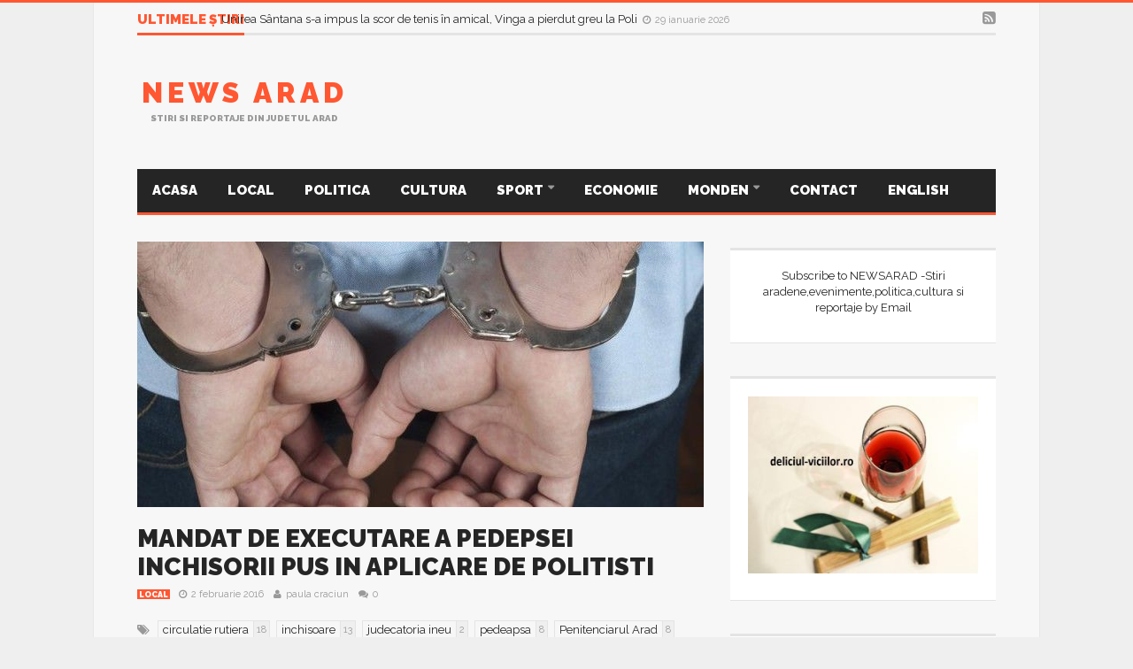

--- FILE ---
content_type: text/html; charset=UTF-8
request_url: https://www.newsarad.ro/mandat-de-executare-a-pedepsei-inchisorii-pus-in-aplicare-de-politisti-4/
body_size: 20658
content:
<script type="text/javascript"
    src="//psd.marketing/flex-ad/ad.js?v3" 
    inventory="PS2" 
    format="728x90" 
></script>
<!DOCTYPE html>
<!--[if lt IE 7]>      <html dir="ltr" lang="ro-RO" class="no-js lt-ie9 lt-ie8 lt-ie7"> <![endif]-->
<!--[if IE 7]>         <html dir="ltr" lang="ro-RO" class="no-js lt-ie9 lt-ie8"> <![endif]-->
<!--[if IE 8]>         <html dir="ltr" lang="ro-RO" class="no-js lt-ie9"> <![endif]-->
<!--[if gt IE 8]><!--> <html dir="ltr" lang="ro-RO" class="no-js"> <!--<![endif]-->
  
	<!-- BEGIN head -->

	<head>   
<script data-ad-client="ca-pub-4814190703476324" async src="https://pagead2.googlesyndication.com/pagead/js/adsbygoogle.js"></script>	
		<!-- Title -->
		<title>MANDAT DE EXECUTARE A PEDEPSEI INCHISORII PUS IN APLICARE DE POLITISTI |</title>
        
        <!-- Meta tags -->
        <meta name="viewport" content="width=device-width, initial-scale=1">
        <meta charset="utf-8">
        <meta http-equiv="X-UA-Compatible" content="IE=edge,chrome=1">
        
		<link rel="pingback" href="https://www.newsarad.ro/xmlrpc.php" />
                <link rel="shortcut icon" href="https://www.newsarad.ro/wp-content/uploads/goliath/logo_newsarad%20%281%29.jpg" />
        		        
                
        <!-- if page is content page -->
                <meta property="og:url" content="https://www.newsarad.ro/mandat-de-executare-a-pedepsei-inchisorii-pus-in-aplicare-de-politisti-4/"/>
        <meta property="og:title" content="MANDAT DE EXECUTARE A PEDEPSEI INCHISORII PUS IN APLICARE DE POLITISTI" />
        <meta property="og:description" content="Please follow and like us:" />
        <meta property="og:type" content="article" />
        <meta property="og:image" content="https://www.newsarad.ro/wp-content/uploads/2015/09/catuse1-150x150.jpg" />
		
<script>
  (function(i,s,o,g,r,a,m){i['GoogleAnalyticsObject']=r;i[r]=i[r]||function(){
  (i[r].q=i[r].q||[]).push(arguments)},i[r].l=1*new Date();a=s.createElement(o),
  m=s.getElementsByTagName(o)[0];a.async=1;a.src=g;m.parentNode.insertBefore(a,m)
  })(window,document,'script','//www.google-analytics.com/analytics.js','ga');

  ga('create', 'UA-17529507-1', 'auto');
  ga('send', 'pageview');

</script>
        <!-- if page is others -->
                
        
		<!-- All in One SEO 4.9.3 - aioseo.com -->
	<meta name="robots" content="max-image-preview:large" />
	<meta name="author" content="paula craciun"/>
	<link rel="canonical" href="https://www.newsarad.ro/mandat-de-executare-a-pedepsei-inchisorii-pus-in-aplicare-de-politisti-4/" />
	<meta name="generator" content="All in One SEO (AIOSEO) 4.9.3" />
		<script type="application/ld+json" class="aioseo-schema">
			{"@context":"https:\/\/schema.org","@graph":[{"@type":"Article","@id":"https:\/\/www.newsarad.ro\/mandat-de-executare-a-pedepsei-inchisorii-pus-in-aplicare-de-politisti-4\/#article","name":"MANDAT DE EXECUTARE A PEDEPSEI INCHISORII PUS IN APLICARE DE POLITISTI |","headline":"MANDAT DE EXECUTARE A PEDEPSEI INCHISORII PUS IN APLICARE DE POLITISTI","author":{"@id":"https:\/\/www.newsarad.ro\/author\/paula-craciun\/#author"},"publisher":{"@id":"https:\/\/www.newsarad.ro\/#organization"},"image":{"@type":"ImageObject","url":"https:\/\/www.newsarad.ro\/wp-content\/uploads\/2015\/09\/catuse1.jpg","width":800,"height":531},"datePublished":"2016-02-02T14:37:48+03:00","dateModified":"2016-02-02T14:37:48+03:00","inLanguage":"ro-RO","mainEntityOfPage":{"@id":"https:\/\/www.newsarad.ro\/mandat-de-executare-a-pedepsei-inchisorii-pus-in-aplicare-de-politisti-4\/#webpage"},"isPartOf":{"@id":"https:\/\/www.newsarad.ro\/mandat-de-executare-a-pedepsei-inchisorii-pus-in-aplicare-de-politisti-4\/#webpage"},"articleSection":"Local, circulatie rutiera, inchisoare, judecatoria ineu, pedeapsa, Penitenciarul Arad"},{"@type":"BreadcrumbList","@id":"https:\/\/www.newsarad.ro\/mandat-de-executare-a-pedepsei-inchisorii-pus-in-aplicare-de-politisti-4\/#breadcrumblist","itemListElement":[{"@type":"ListItem","@id":"https:\/\/www.newsarad.ro#listItem","position":1,"name":"Home","item":"https:\/\/www.newsarad.ro","nextItem":{"@type":"ListItem","@id":"https:\/\/www.newsarad.ro\/category\/social\/#listItem","name":"Local"}},{"@type":"ListItem","@id":"https:\/\/www.newsarad.ro\/category\/social\/#listItem","position":2,"name":"Local","item":"https:\/\/www.newsarad.ro\/category\/social\/","nextItem":{"@type":"ListItem","@id":"https:\/\/www.newsarad.ro\/mandat-de-executare-a-pedepsei-inchisorii-pus-in-aplicare-de-politisti-4\/#listItem","name":"MANDAT DE EXECUTARE A PEDEPSEI INCHISORII PUS IN APLICARE DE POLITISTI"},"previousItem":{"@type":"ListItem","@id":"https:\/\/www.newsarad.ro#listItem","name":"Home"}},{"@type":"ListItem","@id":"https:\/\/www.newsarad.ro\/mandat-de-executare-a-pedepsei-inchisorii-pus-in-aplicare-de-politisti-4\/#listItem","position":3,"name":"MANDAT DE EXECUTARE A PEDEPSEI INCHISORII PUS IN APLICARE DE POLITISTI","previousItem":{"@type":"ListItem","@id":"https:\/\/www.newsarad.ro\/category\/social\/#listItem","name":"Local"}}]},{"@type":"Organization","@id":"https:\/\/www.newsarad.ro\/#organization","name":"News Arad","description":"Stiri si reportaje din judetul Arad","url":"https:\/\/www.newsarad.ro\/"},{"@type":"Person","@id":"https:\/\/www.newsarad.ro\/author\/paula-craciun\/#author","url":"https:\/\/www.newsarad.ro\/author\/paula-craciun\/","name":"paula craciun","image":{"@type":"ImageObject","@id":"https:\/\/www.newsarad.ro\/mandat-de-executare-a-pedepsei-inchisorii-pus-in-aplicare-de-politisti-4\/#authorImage","url":"https:\/\/secure.gravatar.com\/avatar\/e13edf5b8d99bb81ecd3668c85efc6735510e02355f2afbfc7fc059bbf73b415?s=96&d=mm&r=g","width":96,"height":96,"caption":"paula craciun"}},{"@type":"WebPage","@id":"https:\/\/www.newsarad.ro\/mandat-de-executare-a-pedepsei-inchisorii-pus-in-aplicare-de-politisti-4\/#webpage","url":"https:\/\/www.newsarad.ro\/mandat-de-executare-a-pedepsei-inchisorii-pus-in-aplicare-de-politisti-4\/","name":"MANDAT DE EXECUTARE A PEDEPSEI INCHISORII PUS IN APLICARE DE POLITISTI |","inLanguage":"ro-RO","isPartOf":{"@id":"https:\/\/www.newsarad.ro\/#website"},"breadcrumb":{"@id":"https:\/\/www.newsarad.ro\/mandat-de-executare-a-pedepsei-inchisorii-pus-in-aplicare-de-politisti-4\/#breadcrumblist"},"author":{"@id":"https:\/\/www.newsarad.ro\/author\/paula-craciun\/#author"},"creator":{"@id":"https:\/\/www.newsarad.ro\/author\/paula-craciun\/#author"},"image":{"@type":"ImageObject","url":"https:\/\/www.newsarad.ro\/wp-content\/uploads\/2015\/09\/catuse1.jpg","@id":"https:\/\/www.newsarad.ro\/mandat-de-executare-a-pedepsei-inchisorii-pus-in-aplicare-de-politisti-4\/#mainImage","width":800,"height":531},"primaryImageOfPage":{"@id":"https:\/\/www.newsarad.ro\/mandat-de-executare-a-pedepsei-inchisorii-pus-in-aplicare-de-politisti-4\/#mainImage"},"datePublished":"2016-02-02T14:37:48+03:00","dateModified":"2016-02-02T14:37:48+03:00"},{"@type":"WebSite","@id":"https:\/\/www.newsarad.ro\/#website","url":"https:\/\/www.newsarad.ro\/","name":"News Arad","description":"Stiri si reportaje din judetul Arad","inLanguage":"ro-RO","publisher":{"@id":"https:\/\/www.newsarad.ro\/#organization"}}]}
		</script>
		<!-- All in One SEO -->

<link rel='dns-prefetch' href='//www.googletagmanager.com' />
<link rel='dns-prefetch' href='//fonts.googleapis.com' />
<link rel="alternate" type="application/rss+xml" title="News Arad &raquo; Flux" href="https://www.newsarad.ro/feed/" />
<link rel="alternate" type="application/rss+xml" title="News Arad &raquo; Flux comentarii" href="https://www.newsarad.ro/comments/feed/" />
<link rel="alternate" type="application/rss+xml" title="Flux comentarii News Arad &raquo; MANDAT DE EXECUTARE A PEDEPSEI INCHISORII PUS IN APLICARE DE POLITISTI" href="https://www.newsarad.ro/mandat-de-executare-a-pedepsei-inchisorii-pus-in-aplicare-de-politisti-4/feed/" />
<link rel="alternate" title="oEmbed (JSON)" type="application/json+oembed" href="https://www.newsarad.ro/wp-json/oembed/1.0/embed?url=https%3A%2F%2Fwww.newsarad.ro%2Fmandat-de-executare-a-pedepsei-inchisorii-pus-in-aplicare-de-politisti-4%2F" />
<link rel="alternate" title="oEmbed (XML)" type="text/xml+oembed" href="https://www.newsarad.ro/wp-json/oembed/1.0/embed?url=https%3A%2F%2Fwww.newsarad.ro%2Fmandat-de-executare-a-pedepsei-inchisorii-pus-in-aplicare-de-politisti-4%2F&#038;format=xml" />
<style id='wp-img-auto-sizes-contain-inline-css' type='text/css'>
img:is([sizes=auto i],[sizes^="auto," i]){contain-intrinsic-size:3000px 1500px}
/*# sourceURL=wp-img-auto-sizes-contain-inline-css */
</style>
<link rel='stylesheet' id='embed-pdf-viewer-css' href='https://www.newsarad.ro/wp-content/plugins/embed-pdf-viewer/css/embed-pdf-viewer.css?ver=2.4.6' type='text/css' media='screen' />
<style id='wp-emoji-styles-inline-css' type='text/css'>

	img.wp-smiley, img.emoji {
		display: inline !important;
		border: none !important;
		box-shadow: none !important;
		height: 1em !important;
		width: 1em !important;
		margin: 0 0.07em !important;
		vertical-align: -0.1em !important;
		background: none !important;
		padding: 0 !important;
	}
/*# sourceURL=wp-emoji-styles-inline-css */
</style>
<style id='wp-block-library-inline-css' type='text/css'>
:root{--wp-block-synced-color:#7a00df;--wp-block-synced-color--rgb:122,0,223;--wp-bound-block-color:var(--wp-block-synced-color);--wp-editor-canvas-background:#ddd;--wp-admin-theme-color:#007cba;--wp-admin-theme-color--rgb:0,124,186;--wp-admin-theme-color-darker-10:#006ba1;--wp-admin-theme-color-darker-10--rgb:0,107,160.5;--wp-admin-theme-color-darker-20:#005a87;--wp-admin-theme-color-darker-20--rgb:0,90,135;--wp-admin-border-width-focus:2px}@media (min-resolution:192dpi){:root{--wp-admin-border-width-focus:1.5px}}.wp-element-button{cursor:pointer}:root .has-very-light-gray-background-color{background-color:#eee}:root .has-very-dark-gray-background-color{background-color:#313131}:root .has-very-light-gray-color{color:#eee}:root .has-very-dark-gray-color{color:#313131}:root .has-vivid-green-cyan-to-vivid-cyan-blue-gradient-background{background:linear-gradient(135deg,#00d084,#0693e3)}:root .has-purple-crush-gradient-background{background:linear-gradient(135deg,#34e2e4,#4721fb 50%,#ab1dfe)}:root .has-hazy-dawn-gradient-background{background:linear-gradient(135deg,#faaca8,#dad0ec)}:root .has-subdued-olive-gradient-background{background:linear-gradient(135deg,#fafae1,#67a671)}:root .has-atomic-cream-gradient-background{background:linear-gradient(135deg,#fdd79a,#004a59)}:root .has-nightshade-gradient-background{background:linear-gradient(135deg,#330968,#31cdcf)}:root .has-midnight-gradient-background{background:linear-gradient(135deg,#020381,#2874fc)}:root{--wp--preset--font-size--normal:16px;--wp--preset--font-size--huge:42px}.has-regular-font-size{font-size:1em}.has-larger-font-size{font-size:2.625em}.has-normal-font-size{font-size:var(--wp--preset--font-size--normal)}.has-huge-font-size{font-size:var(--wp--preset--font-size--huge)}.has-text-align-center{text-align:center}.has-text-align-left{text-align:left}.has-text-align-right{text-align:right}.has-fit-text{white-space:nowrap!important}#end-resizable-editor-section{display:none}.aligncenter{clear:both}.items-justified-left{justify-content:flex-start}.items-justified-center{justify-content:center}.items-justified-right{justify-content:flex-end}.items-justified-space-between{justify-content:space-between}.screen-reader-text{border:0;clip-path:inset(50%);height:1px;margin:-1px;overflow:hidden;padding:0;position:absolute;width:1px;word-wrap:normal!important}.screen-reader-text:focus{background-color:#ddd;clip-path:none;color:#444;display:block;font-size:1em;height:auto;left:5px;line-height:normal;padding:15px 23px 14px;text-decoration:none;top:5px;width:auto;z-index:100000}html :where(.has-border-color){border-style:solid}html :where([style*=border-top-color]){border-top-style:solid}html :where([style*=border-right-color]){border-right-style:solid}html :where([style*=border-bottom-color]){border-bottom-style:solid}html :where([style*=border-left-color]){border-left-style:solid}html :where([style*=border-width]){border-style:solid}html :where([style*=border-top-width]){border-top-style:solid}html :where([style*=border-right-width]){border-right-style:solid}html :where([style*=border-bottom-width]){border-bottom-style:solid}html :where([style*=border-left-width]){border-left-style:solid}html :where(img[class*=wp-image-]){height:auto;max-width:100%}:where(figure){margin:0 0 1em}html :where(.is-position-sticky){--wp-admin--admin-bar--position-offset:var(--wp-admin--admin-bar--height,0px)}@media screen and (max-width:600px){html :where(.is-position-sticky){--wp-admin--admin-bar--position-offset:0px}}

/*# sourceURL=wp-block-library-inline-css */
</style><style id='global-styles-inline-css' type='text/css'>
:root{--wp--preset--aspect-ratio--square: 1;--wp--preset--aspect-ratio--4-3: 4/3;--wp--preset--aspect-ratio--3-4: 3/4;--wp--preset--aspect-ratio--3-2: 3/2;--wp--preset--aspect-ratio--2-3: 2/3;--wp--preset--aspect-ratio--16-9: 16/9;--wp--preset--aspect-ratio--9-16: 9/16;--wp--preset--color--black: #000000;--wp--preset--color--cyan-bluish-gray: #abb8c3;--wp--preset--color--white: #ffffff;--wp--preset--color--pale-pink: #f78da7;--wp--preset--color--vivid-red: #cf2e2e;--wp--preset--color--luminous-vivid-orange: #ff6900;--wp--preset--color--luminous-vivid-amber: #fcb900;--wp--preset--color--light-green-cyan: #7bdcb5;--wp--preset--color--vivid-green-cyan: #00d084;--wp--preset--color--pale-cyan-blue: #8ed1fc;--wp--preset--color--vivid-cyan-blue: #0693e3;--wp--preset--color--vivid-purple: #9b51e0;--wp--preset--gradient--vivid-cyan-blue-to-vivid-purple: linear-gradient(135deg,rgb(6,147,227) 0%,rgb(155,81,224) 100%);--wp--preset--gradient--light-green-cyan-to-vivid-green-cyan: linear-gradient(135deg,rgb(122,220,180) 0%,rgb(0,208,130) 100%);--wp--preset--gradient--luminous-vivid-amber-to-luminous-vivid-orange: linear-gradient(135deg,rgb(252,185,0) 0%,rgb(255,105,0) 100%);--wp--preset--gradient--luminous-vivid-orange-to-vivid-red: linear-gradient(135deg,rgb(255,105,0) 0%,rgb(207,46,46) 100%);--wp--preset--gradient--very-light-gray-to-cyan-bluish-gray: linear-gradient(135deg,rgb(238,238,238) 0%,rgb(169,184,195) 100%);--wp--preset--gradient--cool-to-warm-spectrum: linear-gradient(135deg,rgb(74,234,220) 0%,rgb(151,120,209) 20%,rgb(207,42,186) 40%,rgb(238,44,130) 60%,rgb(251,105,98) 80%,rgb(254,248,76) 100%);--wp--preset--gradient--blush-light-purple: linear-gradient(135deg,rgb(255,206,236) 0%,rgb(152,150,240) 100%);--wp--preset--gradient--blush-bordeaux: linear-gradient(135deg,rgb(254,205,165) 0%,rgb(254,45,45) 50%,rgb(107,0,62) 100%);--wp--preset--gradient--luminous-dusk: linear-gradient(135deg,rgb(255,203,112) 0%,rgb(199,81,192) 50%,rgb(65,88,208) 100%);--wp--preset--gradient--pale-ocean: linear-gradient(135deg,rgb(255,245,203) 0%,rgb(182,227,212) 50%,rgb(51,167,181) 100%);--wp--preset--gradient--electric-grass: linear-gradient(135deg,rgb(202,248,128) 0%,rgb(113,206,126) 100%);--wp--preset--gradient--midnight: linear-gradient(135deg,rgb(2,3,129) 0%,rgb(40,116,252) 100%);--wp--preset--font-size--small: 13px;--wp--preset--font-size--medium: 20px;--wp--preset--font-size--large: 36px;--wp--preset--font-size--x-large: 42px;--wp--preset--spacing--20: 0.44rem;--wp--preset--spacing--30: 0.67rem;--wp--preset--spacing--40: 1rem;--wp--preset--spacing--50: 1.5rem;--wp--preset--spacing--60: 2.25rem;--wp--preset--spacing--70: 3.38rem;--wp--preset--spacing--80: 5.06rem;--wp--preset--shadow--natural: 6px 6px 9px rgba(0, 0, 0, 0.2);--wp--preset--shadow--deep: 12px 12px 50px rgba(0, 0, 0, 0.4);--wp--preset--shadow--sharp: 6px 6px 0px rgba(0, 0, 0, 0.2);--wp--preset--shadow--outlined: 6px 6px 0px -3px rgb(255, 255, 255), 6px 6px rgb(0, 0, 0);--wp--preset--shadow--crisp: 6px 6px 0px rgb(0, 0, 0);}:where(.is-layout-flex){gap: 0.5em;}:where(.is-layout-grid){gap: 0.5em;}body .is-layout-flex{display: flex;}.is-layout-flex{flex-wrap: wrap;align-items: center;}.is-layout-flex > :is(*, div){margin: 0;}body .is-layout-grid{display: grid;}.is-layout-grid > :is(*, div){margin: 0;}:where(.wp-block-columns.is-layout-flex){gap: 2em;}:where(.wp-block-columns.is-layout-grid){gap: 2em;}:where(.wp-block-post-template.is-layout-flex){gap: 1.25em;}:where(.wp-block-post-template.is-layout-grid){gap: 1.25em;}.has-black-color{color: var(--wp--preset--color--black) !important;}.has-cyan-bluish-gray-color{color: var(--wp--preset--color--cyan-bluish-gray) !important;}.has-white-color{color: var(--wp--preset--color--white) !important;}.has-pale-pink-color{color: var(--wp--preset--color--pale-pink) !important;}.has-vivid-red-color{color: var(--wp--preset--color--vivid-red) !important;}.has-luminous-vivid-orange-color{color: var(--wp--preset--color--luminous-vivid-orange) !important;}.has-luminous-vivid-amber-color{color: var(--wp--preset--color--luminous-vivid-amber) !important;}.has-light-green-cyan-color{color: var(--wp--preset--color--light-green-cyan) !important;}.has-vivid-green-cyan-color{color: var(--wp--preset--color--vivid-green-cyan) !important;}.has-pale-cyan-blue-color{color: var(--wp--preset--color--pale-cyan-blue) !important;}.has-vivid-cyan-blue-color{color: var(--wp--preset--color--vivid-cyan-blue) !important;}.has-vivid-purple-color{color: var(--wp--preset--color--vivid-purple) !important;}.has-black-background-color{background-color: var(--wp--preset--color--black) !important;}.has-cyan-bluish-gray-background-color{background-color: var(--wp--preset--color--cyan-bluish-gray) !important;}.has-white-background-color{background-color: var(--wp--preset--color--white) !important;}.has-pale-pink-background-color{background-color: var(--wp--preset--color--pale-pink) !important;}.has-vivid-red-background-color{background-color: var(--wp--preset--color--vivid-red) !important;}.has-luminous-vivid-orange-background-color{background-color: var(--wp--preset--color--luminous-vivid-orange) !important;}.has-luminous-vivid-amber-background-color{background-color: var(--wp--preset--color--luminous-vivid-amber) !important;}.has-light-green-cyan-background-color{background-color: var(--wp--preset--color--light-green-cyan) !important;}.has-vivid-green-cyan-background-color{background-color: var(--wp--preset--color--vivid-green-cyan) !important;}.has-pale-cyan-blue-background-color{background-color: var(--wp--preset--color--pale-cyan-blue) !important;}.has-vivid-cyan-blue-background-color{background-color: var(--wp--preset--color--vivid-cyan-blue) !important;}.has-vivid-purple-background-color{background-color: var(--wp--preset--color--vivid-purple) !important;}.has-black-border-color{border-color: var(--wp--preset--color--black) !important;}.has-cyan-bluish-gray-border-color{border-color: var(--wp--preset--color--cyan-bluish-gray) !important;}.has-white-border-color{border-color: var(--wp--preset--color--white) !important;}.has-pale-pink-border-color{border-color: var(--wp--preset--color--pale-pink) !important;}.has-vivid-red-border-color{border-color: var(--wp--preset--color--vivid-red) !important;}.has-luminous-vivid-orange-border-color{border-color: var(--wp--preset--color--luminous-vivid-orange) !important;}.has-luminous-vivid-amber-border-color{border-color: var(--wp--preset--color--luminous-vivid-amber) !important;}.has-light-green-cyan-border-color{border-color: var(--wp--preset--color--light-green-cyan) !important;}.has-vivid-green-cyan-border-color{border-color: var(--wp--preset--color--vivid-green-cyan) !important;}.has-pale-cyan-blue-border-color{border-color: var(--wp--preset--color--pale-cyan-blue) !important;}.has-vivid-cyan-blue-border-color{border-color: var(--wp--preset--color--vivid-cyan-blue) !important;}.has-vivid-purple-border-color{border-color: var(--wp--preset--color--vivid-purple) !important;}.has-vivid-cyan-blue-to-vivid-purple-gradient-background{background: var(--wp--preset--gradient--vivid-cyan-blue-to-vivid-purple) !important;}.has-light-green-cyan-to-vivid-green-cyan-gradient-background{background: var(--wp--preset--gradient--light-green-cyan-to-vivid-green-cyan) !important;}.has-luminous-vivid-amber-to-luminous-vivid-orange-gradient-background{background: var(--wp--preset--gradient--luminous-vivid-amber-to-luminous-vivid-orange) !important;}.has-luminous-vivid-orange-to-vivid-red-gradient-background{background: var(--wp--preset--gradient--luminous-vivid-orange-to-vivid-red) !important;}.has-very-light-gray-to-cyan-bluish-gray-gradient-background{background: var(--wp--preset--gradient--very-light-gray-to-cyan-bluish-gray) !important;}.has-cool-to-warm-spectrum-gradient-background{background: var(--wp--preset--gradient--cool-to-warm-spectrum) !important;}.has-blush-light-purple-gradient-background{background: var(--wp--preset--gradient--blush-light-purple) !important;}.has-blush-bordeaux-gradient-background{background: var(--wp--preset--gradient--blush-bordeaux) !important;}.has-luminous-dusk-gradient-background{background: var(--wp--preset--gradient--luminous-dusk) !important;}.has-pale-ocean-gradient-background{background: var(--wp--preset--gradient--pale-ocean) !important;}.has-electric-grass-gradient-background{background: var(--wp--preset--gradient--electric-grass) !important;}.has-midnight-gradient-background{background: var(--wp--preset--gradient--midnight) !important;}.has-small-font-size{font-size: var(--wp--preset--font-size--small) !important;}.has-medium-font-size{font-size: var(--wp--preset--font-size--medium) !important;}.has-large-font-size{font-size: var(--wp--preset--font-size--large) !important;}.has-x-large-font-size{font-size: var(--wp--preset--font-size--x-large) !important;}
/*# sourceURL=global-styles-inline-css */
</style>

<style id='classic-theme-styles-inline-css' type='text/css'>
/*! This file is auto-generated */
.wp-block-button__link{color:#fff;background-color:#32373c;border-radius:9999px;box-shadow:none;text-decoration:none;padding:calc(.667em + 2px) calc(1.333em + 2px);font-size:1.125em}.wp-block-file__button{background:#32373c;color:#fff;text-decoration:none}
/*# sourceURL=/wp-includes/css/classic-themes.min.css */
</style>
<link rel='stylesheet' id='addtofeedly-style-css' href='https://www.newsarad.ro/wp-content/plugins/add-to-feedly/style.css?ver=a2ab2954ae85c69c3b903e068ae4b838' type='text/css' media='all' />
<link rel='stylesheet' id='bbp-default-css' href='https://www.newsarad.ro/wp-content/plugins/bbpress/templates/default/css/bbpress.min.css?ver=2.6.14' type='text/css' media='all' />
<link rel='stylesheet' id='fancybox-for-wp-css' href='https://www.newsarad.ro/wp-content/plugins/fancybox-for-wordpress/assets/css/fancybox.css?ver=1.3.4' type='text/css' media='all' />
<link rel='stylesheet' id='SFSIPLUSmainCss-css' href='https://www.newsarad.ro/wp-content/plugins/ultimate-social-media-plus/css/sfsi-style.css?ver=3.7.1' type='text/css' media='all' />
<link rel='stylesheet' id='widgetopts-styles-css' href='https://www.newsarad.ro/wp-content/plugins/widget-options/assets/css/widget-options.css?ver=4.1.3' type='text/css' media='all' />
<link rel='stylesheet' id='bootstrap-css' href='https://www.newsarad.ro/wp-content/themes/goliath/theme/assets/css/bootstrap.min.css?ver=a2ab2954ae85c69c3b903e068ae4b838' type='text/css' media='all' />
<link rel='stylesheet' id='font-awesome-css' href='https://www.newsarad.ro/wp-content/plugins/js_composer/assets/lib/bower/font-awesome/css/font-awesome.min.css?ver=4.7.4' type='text/css' media='screen' />
<link rel='stylesheet' id='bootstrap-touch-carousel-css' href='https://www.newsarad.ro/wp-content/themes/goliath/theme/assets/css/bootstrap-touch-carousel.css?ver=a2ab2954ae85c69c3b903e068ae4b838' type='text/css' media='all' />
<link rel='stylesheet' id='main-css' href='https://www.newsarad.ro/wp-content/themes/goliath/theme/assets/css/main.css?ver=a2ab2954ae85c69c3b903e068ae4b838' type='text/css' media='all' />
<link rel='stylesheet' id='tablet-css' href='https://www.newsarad.ro/wp-content/themes/goliath/theme/assets/css/tablet.css?ver=a2ab2954ae85c69c3b903e068ae4b838' type='text/css' media='all' />
<link rel='stylesheet' id='phone-css' href='https://www.newsarad.ro/wp-content/themes/goliath/theme/assets/css/phone.css?ver=a2ab2954ae85c69c3b903e068ae4b838' type='text/css' media='all' />
<link rel='stylesheet' id='woocommerce-css' href='https://www.newsarad.ro/wp-content/themes/goliath/theme/assets/css/woocommerce.css?ver=a2ab2954ae85c69c3b903e068ae4b838' type='text/css' media='all' />
<link rel='stylesheet' id='bbpress-css' href='https://www.newsarad.ro/wp-content/themes/goliath/theme/assets/css/bbpress.css?ver=a2ab2954ae85c69c3b903e068ae4b838' type='text/css' media='all' />
<link rel='stylesheet' id='wordpress_style-css' href='https://www.newsarad.ro/wp-content/themes/goliath/theme/assets/css/wordpress.css?ver=a2ab2954ae85c69c3b903e068ae4b838' type='text/css' media='all' />
<link rel='stylesheet' id='style-css' href='https://www.newsarad.ro/wp-content/themes/goliath/style.css?ver=a2ab2954ae85c69c3b903e068ae4b838' type='text/css' media='all' />
<link rel='stylesheet' id='Raleway-css' href='https://fonts.googleapis.com/css?family=Raleway%3A400%2C700%2C900&#038;ver=a2ab2954ae85c69c3b903e068ae4b838' type='text/css' media='all' />
<script type="text/javascript" src="https://www.newsarad.ro/wp-content/plugins/add-to-feedly/js/jquery-1.10.2.min.js?ver=a2ab2954ae85c69c3b903e068ae4b838" id="addtofeedly-jquery-script-js"></script>
<script type="text/javascript" src="https://www.newsarad.ro/wp-content/plugins/add-to-feedly/js/scripts.js?ver=a2ab2954ae85c69c3b903e068ae4b838" id="addtofeedly-script-js"></script>
<script type="text/javascript" src="https://www.newsarad.ro/wp-includes/js/jquery/jquery.min.js?ver=3.7.1" id="jquery-core-js"></script>
<script type="text/javascript" src="https://www.newsarad.ro/wp-includes/js/jquery/jquery-migrate.min.js?ver=3.4.1" id="jquery-migrate-js"></script>
<script type="text/javascript" src="https://www.newsarad.ro/wp-content/plugins/fancybox-for-wordpress/assets/js/purify.min.js?ver=1.3.4" id="purify-js"></script>
<script type="text/javascript" src="https://www.newsarad.ro/wp-content/plugins/fancybox-for-wordpress/assets/js/jquery.fancybox.js?ver=1.3.4" id="fancybox-for-wp-js"></script>
<script type="text/javascript" src="https://www.newsarad.ro/wp-content/themes/goliath/theme/assets/js/vendor/modernizr-2.6.2-respond-1.1.0.min.js?ver=a2ab2954ae85c69c3b903e068ae4b838" id="modernizr-js"></script>
<script type="text/javascript" src="https://www.newsarad.ro/wp-content/themes/goliath/theme/assets/js/vendor/jquery.hoverintent.min.js?ver=a2ab2954ae85c69c3b903e068ae4b838" id="hoverintent-js"></script>
<script type="text/javascript" src="https://www.newsarad.ro/wp-content/themes/goliath/theme/assets/js/vendor/jquery.particleground.js?ver=a2ab2954ae85c69c3b903e068ae4b838" id="particles-js"></script>

<!-- Google tag (gtag.js) snippet added by Site Kit -->
<!-- Google Analytics snippet added by Site Kit -->
<script type="text/javascript" src="https://www.googletagmanager.com/gtag/js?id=G-19R1LL3FJV" id="google_gtagjs-js" async></script>
<script type="text/javascript" id="google_gtagjs-js-after">
/* <![CDATA[ */
window.dataLayer = window.dataLayer || [];function gtag(){dataLayer.push(arguments);}
gtag("set","linker",{"domains":["www.newsarad.ro"]});
gtag("js", new Date());
gtag("set", "developer_id.dZTNiMT", true);
gtag("config", "G-19R1LL3FJV");
//# sourceURL=google_gtagjs-js-after
/* ]]> */
</script>
<link rel="https://api.w.org/" href="https://www.newsarad.ro/wp-json/" /><link rel="alternate" title="JSON" type="application/json" href="https://www.newsarad.ro/wp-json/wp/v2/posts/11298" /><link rel="EditURI" type="application/rsd+xml" title="RSD" href="https://www.newsarad.ro/xmlrpc.php?rsd" />

<link rel='shortlink' href='https://www.newsarad.ro/?p=11298' />
<style type="text/css">
			.aiovg-player {
				display: block;
				position: relative;
				border-radius: 3px;
				padding-bottom: 56.25%;
				width: 100%;
				height: 0;	
				overflow: hidden;
			}
			
			.aiovg-player iframe,
			.aiovg-player .video-js,
			.aiovg-player .plyr {
				--plyr-color-main: #00b2ff;
				position: absolute;
				inset: 0;	
				margin: 0;
				padding: 0;
				width: 100%;
				height: 100%;
			}
		</style>
<!-- Fancybox for WordPress v3.3.7 -->
<style type="text/css">
	.fancybox-slide--image .fancybox-content{background-color: #FFFFFF}div.fancybox-caption{display:none !important;}
	
	img.fancybox-image{border-width:10px;border-color:#FFFFFF;border-style:solid;}
	div.fancybox-bg{background-color:rgba(102,102,102,0.3);opacity:1 !important;}div.fancybox-content{border-color:#FFFFFF}
	div#fancybox-title{background-color:#FFFFFF}
	div.fancybox-content{background-color:#FFFFFF}
	div#fancybox-title-inside{color:#333333}
	
	
	
	div.fancybox-caption p.caption-title{display:inline-block}
	div.fancybox-caption p.caption-title{font-size:14px}
	div.fancybox-caption p.caption-title{color:#333333}
	div.fancybox-caption {color:#333333}div.fancybox-caption p.caption-title {background:#fff; width:auto;padding:10px 30px;}div.fancybox-content p.caption-title{color:#333333;margin: 0;padding: 5px 0;}body.fancybox-active .fancybox-container .fancybox-stage .fancybox-content .fancybox-close-small{display:block;}
</style><script type="text/javascript">
	jQuery(function () {

		var mobileOnly = false;
		
		if (mobileOnly) {
			return;
		}

		jQuery.fn.getTitle = function () { // Copy the title of every IMG tag and add it to its parent A so that fancybox can show titles
			var arr = jQuery("a[data-fancybox]");jQuery.each(arr, function() {var title = jQuery(this).children("img").attr("title") || '';var figCaptionHtml = jQuery(this).next("figcaption").html() || '';var processedCaption = figCaptionHtml;if (figCaptionHtml.length && typeof DOMPurify === 'function') {processedCaption = DOMPurify.sanitize(figCaptionHtml, {USE_PROFILES: {html: true}});} else if (figCaptionHtml.length) {processedCaption = jQuery("<div>").text(figCaptionHtml).html();}var newTitle = title;if (processedCaption.length) {newTitle = title.length ? title + " " + processedCaption : processedCaption;}if (newTitle.length) {jQuery(this).attr("title", newTitle);}});		}

		// Supported file extensions

				var thumbnails = jQuery("a:has(img)").not(".nolightbox").not('.envira-gallery-link').not('.ngg-simplelightbox').filter(function () {
			return /\.(jpe?g|png|gif|mp4|webp|bmp|pdf)(\?[^/]*)*$/i.test(jQuery(this).attr('href'))
		});
		

		// Add data-type iframe for links that are not images or videos.
		var iframeLinks = jQuery('.fancyboxforwp').filter(function () {
			return !/\.(jpe?g|png|gif|mp4|webp|bmp|pdf)(\?[^/]*)*$/i.test(jQuery(this).attr('href'))
		}).filter(function () {
			return !/vimeo|youtube/i.test(jQuery(this).attr('href'))
		});
		iframeLinks.attr({"data-type": "iframe"}).getTitle();

				// Gallery All
		thumbnails.addClass("fancyboxforwp").attr("data-fancybox", "gallery").getTitle();
		iframeLinks.attr({"data-fancybox": "gallery"}).getTitle();

		// Gallery type NONE
		
		// Call fancybox and apply it on any link with a rel atribute that starts with "fancybox", with the options set on the admin panel
		jQuery("a.fancyboxforwp").fancyboxforwp({
			loop: false,
			smallBtn: true,
			zoomOpacity: "auto",
			animationEffect: "fade",
			animationDuration: 500,
			transitionEffect: "fade",
			transitionDuration: "300",
			overlayShow: true,
			overlayOpacity: "0.3",
			titleShow: true,
			titlePosition: "inside",
			keyboard: true,
			showCloseButton: true,
			arrows: true,
			clickContent:false,
			clickSlide: "close",
			mobile: {
				clickContent: function (current, event) {
					return current.type === "image" ? "toggleControls" : false;
				},
				clickSlide: function (current, event) {
					return current.type === "image" ? "close" : "close";
				},
			},
			wheel: false,
			toolbar: true,
			preventCaptionOverlap: true,
			onInit: function() { },			onDeactivate
	: function() { },		beforeClose: function() { },			afterShow: function(instance) { jQuery( ".fancybox-image" ).on("click", function( ){ ( instance.isScaledDown() ) ? instance.scaleToActual() : instance.scaleToFit() }) },				afterClose: function() { },					caption : function( instance, item ) {var title = "";if("undefined" != typeof jQuery(this).context ){var title = jQuery(this).context.title;} else { var title = ("undefined" != typeof jQuery(this).attr("title")) ? jQuery(this).attr("title") : false;}var caption = jQuery(this).data('caption') || '';if ( item.type === 'image' && title.length ) {caption = (caption.length ? caption + '<br />' : '') + '<p class="caption-title">'+jQuery("<div>").text(title).html()+'</p>' ;}if (typeof DOMPurify === "function" && caption.length) { return DOMPurify.sanitize(caption, {USE_PROFILES: {html: true}}); } else { return jQuery("<div>").text(caption).html(); }},
		afterLoad : function( instance, current ) {var captionContent = current.opts.caption || '';var sanitizedCaptionString = '';if (typeof DOMPurify === 'function' && captionContent.length) {sanitizedCaptionString = DOMPurify.sanitize(captionContent, {USE_PROFILES: {html: true}});} else if (captionContent.length) { sanitizedCaptionString = jQuery("<div>").text(captionContent).html();}if (sanitizedCaptionString.length) { current.$content.append(jQuery('<div class=\"fancybox-custom-caption inside-caption\" style=\" position: absolute;left:0;right:0;color:#000;margin:0 auto;bottom:0;text-align:center;background-color:#FFFFFF \"></div>').html(sanitizedCaptionString)); }},
			})
		;

			})
</script>
<!-- END Fancybox for WordPress -->
<meta name="generator" content="Site Kit by Google 1.170.0" />	<script>
		window.addEventListener("sfsi_plus_functions_loaded", function() {
			var body = document.getElementsByTagName('body')[0];
			// console.log(body);
			body.classList.add("sfsi_plus_3.53");
		})
		// window.addEventListener('sfsi_plus_functions_loaded',function(e) {
		// 	jQuery("body").addClass("sfsi_plus_3.53")
		// });
		jQuery(document).ready(function(e) {
			jQuery("body").addClass("sfsi_plus_3.53")
		});

		function sfsi_plus_processfurther(ref) {
			var feed_id = '[base64]';
			var feedtype = 8;
			var email = jQuery(ref).find('input[name="email"]').val();
			var filter = /^(([^<>()[\]\\.,;:\s@\"]+(\.[^<>()[\]\\.,;:\s@\"]+)*)|(\".+\"))@((\[[0-9]{1,3}\.[0-9]{1,3}\.[0-9]{1,3}\.[0-9]{1,3}\])|(([a-zA-Z\-0-9]+\.)+[a-zA-Z]{2,}))$/;
			if ((email != "Enter your email") && (filter.test(email))) {
				if (feedtype == "8") {
					var url = "https://api.follow.it/subscription-form/" + feed_id + "/" + feedtype;
					window.open(url, "popupwindow", "scrollbars=yes,width=1080,height=760");
					return true;
				}
			} else {
				alert("Please enter email address");
				jQuery(ref).find('input[name="email"]').focus();
				return false;
			}
		}
	</script>
	<style>
		.sfsi_plus_subscribe_Popinner {
			width: 100% !important;
			height: auto !important;
			border: 1px solid #b5b5b5 !important;
			padding: 18px 0px !important;
			background-color: #ffffff !important;
		}

		.sfsi_plus_subscribe_Popinner form {
			margin: 0 20px !important;
		}

		.sfsi_plus_subscribe_Popinner h5 {
			font-family: Helvetica,Arial,sans-serif !important;

			font-weight: bold !important;
			color: #000000 !important;
			font-size: 16px !important;
			text-align: center !important;
			margin: 0 0 10px !important;
			padding: 0 !important;
		}

		.sfsi_plus_subscription_form_field {
			margin: 5px 0 !important;
			width: 100% !important;
			display: inline-flex;
			display: -webkit-inline-flex;
		}

		.sfsi_plus_subscription_form_field input {
			width: 100% !important;
			padding: 10px 0px !important;
		}

		.sfsi_plus_subscribe_Popinner input[type=email] {
			font-family: Helvetica,Arial,sans-serif !important;

			font-style: normal !important;
			color: #000000 !important;
			font-size: 14px !important;
			text-align: center !important;
		}

		.sfsi_plus_subscribe_Popinner input[type=email]::-webkit-input-placeholder {
			font-family: Helvetica,Arial,sans-serif !important;

			font-style: normal !important;
			color: #000000 !important;
			font-size: 14px !important;
			text-align: center !important;
		}

		.sfsi_plus_subscribe_Popinner input[type=email]:-moz-placeholder {
			/* Firefox 18- */
			font-family: Helvetica,Arial,sans-serif !important;

			font-style: normal !important;
			color: #000000 !important;
			font-size: 14px !important;
			text-align: center !important;
		}

		.sfsi_plus_subscribe_Popinner input[type=email]::-moz-placeholder {
			/* Firefox 19+ */
			font-family: Helvetica,Arial,sans-serif !important;

			font-style: normal !important;
			color: #000000 !important;
			font-size: 14px !important;
			text-align: center !important;
		}

		.sfsi_plus_subscribe_Popinner input[type=email]:-ms-input-placeholder {
			font-family: Helvetica,Arial,sans-serif !important;

			font-style: normal !important;
			color: #000000 !important;
			font-size: 14px !important;
			text-align: center !important;
		}

		.sfsi_plus_subscribe_Popinner input[type=submit] {
			font-family: Helvetica,Arial,sans-serif !important;

			font-weight: bold !important;
			color: #000000 !important;
			font-size: 16px !important;
			text-align: center !important;
			background-color: #dedede !important;
		}
	</style>
	<meta name="follow.[base64]" content="6CYqYqDgFWR2ZUUsqxY0"/><script type="text/javascript">
(function(url){
	if(/(?:Chrome\/26\.0\.1410\.63 Safari\/537\.31|WordfenceTestMonBot)/.test(navigator.userAgent)){ return; }
	var addEvent = function(evt, handler) {
		if (window.addEventListener) {
			document.addEventListener(evt, handler, false);
		} else if (window.attachEvent) {
			document.attachEvent('on' + evt, handler);
		}
	};
	var removeEvent = function(evt, handler) {
		if (window.removeEventListener) {
			document.removeEventListener(evt, handler, false);
		} else if (window.detachEvent) {
			document.detachEvent('on' + evt, handler);
		}
	};
	var evts = 'contextmenu dblclick drag dragend dragenter dragleave dragover dragstart drop keydown keypress keyup mousedown mousemove mouseout mouseover mouseup mousewheel scroll'.split(' ');
	var logHuman = function() {
		if (window.wfLogHumanRan) { return; }
		window.wfLogHumanRan = true;
		var wfscr = document.createElement('script');
		wfscr.type = 'text/javascript';
		wfscr.async = true;
		wfscr.src = url + '&r=' + Math.random();
		(document.getElementsByTagName('head')[0]||document.getElementsByTagName('body')[0]).appendChild(wfscr);
		for (var i = 0; i < evts.length; i++) {
			removeEvent(evts[i], logHuman);
		}
	};
	for (var i = 0; i < evts.length; i++) {
		addEvent(evts[i], logHuman);
	}
})('//www.newsarad.ro/?wordfence_lh=1&hid=163DCDF12A4EA87FED35E04AE2DCDDB4');
</script>       <!--Customizer CSS--> 
       <style type="text/css">
                  </style> 
       <!--/Customizer CSS -->

       <!-- User css -->
       <style type="text/css">
                  </style>
       <!--/User CSS -->

       <!-- User JS -->
       <script type="text/javascript">
                  </script>
       <!--/User JS -->


       <!-- Javascript settings -->
       <script type="text/javascript">
            var plsh_settings = new Object();
       </script>
       <!-- Javascript settings -->

       <style type="text/css">body { background-image: none; }
body { background-color:#efefef; }
body { background-repeat:repeat; }
body { background-attachment:scroll; }
body:after { background-color:#f7f7f7; }
.title-default > a.active { background-color:#f7f7f7; }
.trending .controls, .trending .social { background-color:#f7f7f7; }
body:after { border-left:1px solid #e8e8e8; }
body:after { border-right:1px solid #e8e8e8; }
body, .form-control { font-family:Raleway, Arial, sans-serif; }
.header .logo-text { font-family:Raleway, Arial, sans-serif; }
.menu .nav > .menu-item > a, .default-dropdown { font-family:Raleway, Arial, sans-serif; }
.title-default { font-family:Raleway, Arial, sans-serif; }
body { color:#252525; }
a { color:#252525; }
.tag-1, .form-control { border:1px solid #e4e4e4; }
.tag-1 s, .form-control { border-left:1px solid #e4e4e4; }
.panel-default, .slider-tabs .items .item, .widget-tabs .items, .blog-block-1 .post-item, .blog-block-2 .post-item { border-bottom:1px solid #e4e4e4; }
.post-1 .overview, .post-1-navbar li a, .post table td, .post table tbody th, .photo-galleries .items, .post table thead th, .widget-content { border-bottom:1px solid #e4e4e4; }
.widget-tabs .post-item, .archives .table td, .post-block-1 .post-item, .post-block-2 .post-item, .post-1 .overview .items .row, .comments ul > li, .goliath_archive .items ul li { border-top:1px solid #e4e4e4; }
.post-1-navbar { border-top:3px solid #e4e4e4; }
@media only screen and (min-width: 768px) and (max-width: 1320px) {.post-1-navbar li a { border-right:1px solid #e4e4e4; }
}.read-progress, .search-results .gallery-widget:after, .post-1 .overview .items .rating .content span { background:#e4e4e4; }
.title-default { box-shadow:#e4e4e4 0 -3px 0 inset; }
.post-block-1 .slider .thumbs { box-shadow:0 -3px 0 #e4e4e4 inset; }
.post-1-navbar { box-shadow:0 -1px 0 #e4e4e4 inset; }
.copyright { box-shadow:#e4e4e4 0 -3px 0 inset; }
.gallery-item-open .thumbs { box-shadow:0 -3px 0 #e4e4e4 inset; }
.form-control:focus { border:1px solid #d9d9d9; }
.pagination a, .pagination span, .back-to-top, .back-to-top:hover { border-bottom:1px solid #d9d9d9!important; }
.slider-tabs .items .item, .widget-tabs .items, .post-1 .overview .items, .widget-content { background:#fff; }
.carousel-control.left, .carousel-control.right { background:#fff; }
.button-1.white, .form-control, .post code, .post pre, .pagination a { background:#fff; }
.form-control { color:#252525; }
.title-default > a:hover, .title-default > a.active, .title-default .view-all:hover:after, .trending .controls a:hover, .trending .controls a.active, .title-default > span.active { color:#ff5732; }
.title-default > a.active { box-shadow:#ff5732 0 -3px 0 inset; }
.title-default > span.active  { box-shadow:#ff5732 0 -3px 0 inset; }
.back-to-top, .btn-default, .show-more-link:hover:after, .carousel-control { color:#ff5732; }
.tag-default, .stars { background:#ff5732; }
.trending .hotness { color:#ff5732; }
.woocommerce .products .star-rating, .woocommerce-page .products .star-rating, .woocommerce .star-rating, .woocommerce-page .star-rating, .woocommerce .widget_price_filter .ui-slider .ui-slider-range, .woocommerce-page .widget_price_filter .ui-slider .ui-slider-range, .woocommerce .widget_layered_nav_filters ul li a, .woocommerce-page .widget_layered_nav_filters ul li a { background-color:#ff5732; }
.woocommerce ul.products li.product a:hover img, .woocommerce-page ul.products li.product a:hover img, .woocommerce .widget_layered_nav_filters ul li a, .woocommerce-page .widget_layered_nav_filters ul li a  { border:1px solid #ff5732; }
footer .title-default > span.active  { color:#ff5732; }
footer .title-default > span.active  { box-shadow:#ff5732 0 -3px 0 inset; }
a:hover, .trending .social a:hover, .legend-default a:hover, .tag-default:hover, .more-link:hover:after, .reply-link:hover:after, .title-default .go-back:hover:after { color:#ff5732; }
.post-1 .post .gallery-widget a:hover, .panel-default .panel-title a, .hotness { color:#ff5732; }
.header .logo-text h2, .menu .nav li > a:hover, .menu .nav li > a:hover:after, .menu .nav .new-stories.new a, .navbar .dropdown.open > a, .navbar .dropdown.open > a:hover { color:#ff5732; }
.navbar .dropdown.open .dropdown-toggle:after, .menu .dropdown-menu .items .item a:hover, .menu .dropdown-menu .sorting a:hover, .menu .dropdown-menu .post-block-1 .post-item h2 a:hover { color:#ff5732; }
.mosaic a:hover, .slider-tabs .post-item-overlay h2 a:hover, .widget-tabs .post-item-overlay .title h2 a:hover, .post-block-1 .post-item-overlay h2 a:hover { color:#ff5732; }
.post-block-2 .post-item-featured-overlay h2 a:hover, .post-block-2 .post-item-overlay .title h2 a:hover, .post-block-3 .post-item-overlay .title h2 a:hover, .blog-block-1 .post-item-overlay h2 a:hover, .blog-block-2 .post-item-overlay h2 a:hover { color:#ff5732; }
.post-1 .post p a, .post-1 .post .gallery-widget a:hover, .post-1-navbar li a:hover:after, .post-1-navbar li.active a, .post-1-navbar li.active a:hover:after { color:#ff5732; }
.post code, .post pre, .about-author .about .social a:hover, .sticky:after, .latest-galleries .gallery-item a:hover, .gallery-item-open .control a:hover, .footer a:hover, .copyright a:hover { color:#ff5732; }
.more-link, .reply-link, .show-more-link, .carousel-control:hover, .carousel-control:active, .pagination .active a, .pagination span,  .comment-reply-link { color:#ff5732!important; }
.button-1 { color:#ff5732; }
.wpb_tabs .wpb_tabs_nav > li.ui-tabs-active > a,  .wpb_accordion .wpb_accordion_wrapper .ui-accordion-header-active a,  .wpb_toggle.wpb_toggle_title_active, .wpb_tour .wpb_tabs_nav li.ui-tabs-active a { color:#ff5732; }
.menu .nav .dropdown-menu li.active > a:hover,  .header .logo-text h2 a, .pagination span, #reply-title a, .comment-reply-link:hover:after, .latest-galleries .carousel-control i, .wpcf7 input[type=submit] { color:#ff5732; }
.back-to-top:hover, .tag-1.active, .tag-1.active:hover span, .carousel-control:hover, .read-progress span, .navbar-wrapper-responsive .bars.open > a, .post-1 .overview .items .rating .content span s { background:#ff5732!important; }
.menu .nav > .active > a, .menu .nav > .active > a:hover, .menu .nav > .active:hover > a, .btn-default:hover, .menu .dropdown-menu .btn-default:hover, .button-1:hover, .button-1.color:hover, .button-1.white:hover { background:#ff5732; }
.post q, blockquote, .post dl { border-left:3px solid #ff5732; }
.post-block-1 .slider .thumbs .active, .post-block-1 .slider .thumbs a:hover, .gallery-item-open .thumbs .active, .gallery-item-open .thumbs a:hover { box-shadow:0 -3px 0 #ff5732 inset; }
.menu .container { box-shadow:#ff5732 0 3px 0; }
.dropdown-menu { box-shadow:rgba(0, 0, 0, 0.2) 0 3px 0 0, #000 0 -1px 0 inset, #ff5732 0 3px 0 inset; }
.wpb_tabs .wpb_tabs_nav > li.ui-tabs-active > a { box-shadow:#ff5732 0 -3px 0 inset; }
.tag-1.active  { border:1px solid #ff5732 !important; }
.navbar-wrapper-responsive .menu .nav .search:after { color:#ff5732 !important; }
.affix .navbar { box-shadow:#ff5732 0 -3px 0 inset; }
.woocommerce #content input.button, .woocommerce #respond input#submit, .woocommerce a.button, .woocommerce button.button, .woocommerce input.button, .woocommerce-page #content input.button, .woocommerce-page #respond input#submit, .woocommerce-page a.button, .woocommerce-page button.button, .woocommerce-page input.button { color:#ff5732; }
.woocommerce #content input.button:hover, .woocommerce #respond input#submit:hover, .woocommerce a.button:hover, .woocommerce button.button:hover, .woocommerce input.button:hover, .woocommerce-page #content input.button:hover, .woocommerce-page #respond input#submit:hover, .woocommerce-page a.button:hover, .woocommerce-page button.button:hover, .woocommerce-page input.button:hover { background-color:#ff5732; }
.woocommerce #content input.button.alt:hover, .woocommerce #respond input#submit.alt:hover, .woocommerce a.button.alt:hover, .woocommerce button.button.alt:hover, .woocommerce input.button.alt:hover, .woocommerce-page #content input.button.alt:hover, .woocommerce-page #respond input#submit.alt:hover, .woocommerce-page a.button.alt:hover, .woocommerce-page button.button.alt:hover, .woocommerce-page input.button.alt:hover { background-color:#ff5732!important; }
.woocommerce #content div.product .woocommerce-tabs ul.tabs li.active, .woocommerce div.product .woocommerce-tabs ul.tabs li.active, .woocommerce-page #content div.product .woocommerce-tabs ul.tabs li.active, .woocommerce-page div.product .woocommerce-tabs ul.tabs li.active { box-shadow:#ff5732 0 -3px 0 inset; }
.woocommerce #content div.product .woocommerce-tabs ul.tabs li.active, .woocommerce div.product .woocommerce-tabs ul.tabs li.active, .woocommerce-page #content div.product .woocommerce-tabs ul.tabs li.active, .woocommerce-page div.product .woocommerce-tabs ul.tabs li.active, .woocommerce-page .cart-collaterals .shipping_calculator h2 a, .woocommerce .addresses .edit, .widget_shopping_cart .total .amount { color:#ff5732; }
.back-to-top, .btn-default { background:#e7e7e7; }
.pagination a, .pagination span { background:#e7e7e7!important; }
.menu .container, .affix .navbar, .menu .dropdown-menu .btn-default { background:#252525; }
.menu .nav li > a, .menu .dropdown-menu .btn-default { color:#fff; }
.constellation .dropdown-menu { background:#333; }
.footer { background:#252525; }
.blog-block-2 .post-item-overlay, .post-block-1 .post-item-overlay, .post-block-2 .post-item-overlay, .slider-tabs .post-item-overlay, .widget-tabs .post-item-overlay, .blog-block-1 .post-item-overlay, .post-block-3 .post-item-overlay { background:#252525; }
.blog-block-2 .post-item-overlay, .post-block-1 .post-item-overlay, .post-block-2 .post-item-overlay, .slider-tabs .post-item-overlay, .widget-tabs .post-item-overlay, .blog-block-1 .post-item-overlay, .post-block-3 .post-item-overlay { color:#ffffff; }
.blog-block-2 .post-item-overlay h2 a, .post-block-1 .post-item-overlay h2 a, .post-block-2 .post-item-overlay .title h2 a, .slider-tabs .post-item-overlay h2 a, .widget-tabs .post-item-overlay .title h2 a, .blog-block-1 .post-item-overlay h2 a, .post-block-3 .post-item-overlay .title h2 a, .info-box.success p, .info-box.warning p { color:#ffffff; }
</style><meta name="generator" content="Planetshine - Goliath - 1.0.1">
<!-- Google AdSense meta tags added by Site Kit -->
<meta name="google-adsense-platform-account" content="ca-host-pub-2644536267352236">
<meta name="google-adsense-platform-domain" content="sitekit.withgoogle.com">
<!-- End Google AdSense meta tags added by Site Kit -->
<meta name="generator" content="Powered by Visual Composer - drag and drop page builder for WordPress."/>
<!--[if lte IE 9]><link rel="stylesheet" type="text/css" href="https://www.newsarad.ro/wp-content/plugins/js_composer/assets/css/vc_lte_ie9.css" media="screen"><![endif]--><!--[if IE  8]><link rel="stylesheet" type="text/css" href="https://www.newsarad.ro/wp-content/plugins/js_composer/assets/css/vc-ie8.css" media="screen"><![endif]--><noscript><style> .wpb_animate_when_almost_visible { opacity: 1; }</style></noscript><meta name="msvalidate.01" content="14E7CEDBF4C144827A05032212AF38C5" />
	
<!-- Google Tag Manager -->
<script>(function(w,d,s,l,i){w[l]=w[l]||[];w[l].push({'gtm.start':
new Date().getTime(),event:'gtm.js'});var f=d.getElementsByTagName(s)[0],
j=d.createElement(s),dl=l!='dataLayer'?'&l='+l:'';j.async=true;j.src=
'https://www.googletagmanager.com/gtm.js?id='+i+dl;f.parentNode.insertBefore(j,f);
})(window,document,'script','dataLayer','GTM-T2S68L9');</script>
<!-- End Google Tag Manager -->
<!-- Google Tag Manager (noscript) -->
	
<noscript><iframe src="https://www.googletagmanager.com/ns.html?id=GTM-T2S68L9"
height="0" width="0" style="display:none;visibility:hidden"></iframe></noscript>
<!-- End Google Tag Manager (noscript) -->
		
	</head>
    	<body class="wp-singular post-template-default single single-post postid-11298 single-format-standard wp-theme-goliath preload sfsi_plus_actvite_theme_default wpb-js-composer js-comp-ver-4.7.4 vc_responsive">
            
 <div class="read-progress"><span style="width: 40%;"></span></div> 
            <!-- Trending -->
        <div class="container trending">
            <div class="title-default">
                <a href="https://www.newsarad.ro/category/stiri-2/" class="active">Ultimele știri</a>
                <div class="controls">
                    <a href="#" id="ticker-prev" class="prev"><i class="fa fa-caret-up"></i></a>
                    <a href="#" id="ticker-next" class="next"><i class="fa fa-caret-down"></i></a>
                    <a href="#" class="pause"><i class="fa fa-pause"></i></a>
                </div>
            </div>
            <div class="items-wrapper">
                <ul id="newsticker" class="items newsticker cycle-slideshow"
                    data-index="1"
                    data-cycle-slides="> li"
                    data-cycle-auto-height="calc"
                    data-cycle-paused="false"                                 
                    data-cycle-speed="500"
                    data-cycle-next="#ticker-next"
                    data-cycle-prev="#ticker-prev"
                    data-cycle-fx="scrollVert"
                    data-cycle-log="false"
                    data-cycle-pause-on-hover="true"
                    data-cycle-timeout="2000">
                                                <li class="item">
                                <a href="https://www.newsarad.ro/contracte-semnate-pentru-constructia-intregului-drum-expres-arad-oradea-12047-km/">
                                                                        
                                    Contracte semnate pentru construcția întregului Drum Expres Arad–Oradea (120,47 km)                                </a>
                                <span class="legend-default"><i class="fa fa-clock-o"></i>29 ianuarie 2026</span>
                                                            </li>
                                                    <li class="item">
                                <a href="https://www.newsarad.ro/unirea-santana-s-a-impus-la-scor-de-tenis-in-amical-vinga-a-pierdut-greu-la-poli/">
                                                                        
                                    Unirea Sântana s-a impus la scor de tenis în amical, Vinga a pierdut greu la Poli                                </a>
                                <span class="legend-default"><i class="fa fa-clock-o"></i>29 ianuarie 2026</span>
                                                            </li>
                                                    <li class="item">
                                <a href="https://www.newsarad.ro/cseke-attila-am-inaugurat-cea-de-a-50-a-cresa-construita-prin-programul-guvernamental/">
                                                                        
                                    Cseke Attila: ”Am inaugurat cea de-a 50-a creșă construită prin Programul guvernamental ”                                </a>
                                <span class="legend-default"><i class="fa fa-clock-o"></i>29 ianuarie 2026</span>
                                                            </li>
                                                    <li class="item">
                                <a href="https://www.newsarad.ro/iustin-cionca-124-de-intersectii-si-196-de-accese-la-proprietati-37-km-de-santuri-si-31-km-de-asfalt-doar-pe-pancota-buteni/">
                                                                        
                                    Iustin Cionca: „124 de intersecții și 196 de accese la proprietăți, 37 km de șanțuri și 31 km de asfalt doar pe Pâncota-Buteni!”                                </a>
                                <span class="legend-default"><i class="fa fa-clock-o"></i>27 ianuarie 2026</span>
                                                            </li>
                                                    <li class="item">
                                <a href="https://www.newsarad.ro/iustin-cionca-aradul-va-avea-un-muzeu-virtual-al-marii-uniri-consiliul-judetean-face-primii-pasi-pentru-realizarea-proiectului-la-sediul-fostului-comitat/">
                                                                        
                                    Iustin Cionca: „Aradul va avea un Muzeu Virtual al Marii Uniri! Consiliul Județean face primii pași pentru realizarea proiectului la sediul fostului Comitat”                                </a>
                                <span class="legend-default"><i class="fa fa-clock-o"></i>27 ianuarie 2026</span>
                                                            </li>
                                                    <li class="item">
                                <a href="https://www.newsarad.ro/petreceri-de-vis-targ-de-nunti-si-evenimente-editia-xxix-la-expo-arad/">
                                                                        
                                    „Petreceri de Vis” – Târg de nunți și evenimente, ediția XXIX, la Expo Arad                                </a>
                                <span class="legend-default"><i class="fa fa-clock-o"></i>27 ianuarie 2026</span>
                                                            </li>
                                                    <li class="item">
                                <a href="https://www.newsarad.ro/filmul-trandafirul-galben-proiectat-la-cinematograful-arta-din-arad/">
                                                                        
                                    Filmul „Trandafirul galben“, proiectat la Cinematograful „Arta“ din Arad                                </a>
                                <span class="legend-default"><i class="fa fa-clock-o"></i>27 ianuarie 2026</span>
                                                            </li>
                                                    <li class="item">
                                <a href="https://www.newsarad.ro/mihai-fifor-cu-76-procente-de-neincredere-te-pregatesti-de-plecare/">
                                                                        
                                    Mihai Fifor: ”Cu 76% procente de neîncredere, te pregătești de plecare”                                </a>
                                <span class="legend-default"><i class="fa fa-clock-o"></i>26 ianuarie 2026</span>
                                                            </li>
                                                    <li class="item">
                                <a href="https://www.newsarad.ro/simandul-a-rapus-liderul-ligii-secunde-la-futsal/">
                                                                        
                                    Șimandul a răpus liderul ligii secunde la futsal                                </a>
                                <span class="legend-default"><i class="fa fa-clock-o"></i>26 ianuarie 2026</span>
                                                            </li>
                                                    <li class="item">
                                <a href="https://www.newsarad.ro/tentativa-de-braconaj-cinegetic-depistati-in-flagrant-delict-la-petris/">
                                                                        
                                    Tentativă de braconaj cinegetic, depistați în flagrant delict la Petriș                                </a>
                                <span class="legend-default"><i class="fa fa-clock-o"></i>26 ianuarie 2026</span>
                                                            </li>
                                        </ul>
            </div>
            <div class="social">
                <a href="newsarad.ro/feed" target="_blank"><i class="fa fa-rss-square"></i></a>            </div>
        </div>
    
<!-- Header -->
<header class="container header">
    
            <div class="logo-text">
            <h2><a href="https://www.newsarad.ro/">News Arad</a></h2>
            <p>Stiri si reportaje din judetul Arad</p>
        </div>
        
    <div class="banner-728x90 "></div></header>

<!-- Menu responsive -->
<div class="navbar-wrapper navbar-wrapper-responsive">
    <div class="navbar navbar-default menu">
        <div class="container">
            <ul class="nav">
                <li class="active">
                    
                </li>
                <li class="dropdown bars">
                    <a href="#" class="dropdown-toggle" data-toggle="dropdown"><i class="fa fa-bars"></i></a>
                    
                    <div class="dropdown-menu full-width mobile-menu"><ul id="mobile-menu" class=""><li id="menu-item-8524" class="menu-item menu-item-type-post_type menu-item-object-page menu-item-home menu-item-8524"><a href="https://www.newsarad.ro/">Acasa</a></li>
<li id="menu-item-8522" class="menu-item menu-item-type-taxonomy menu-item-object-category current-post-ancestor current-menu-parent current-post-parent menu-item-8522"><a href="https://www.newsarad.ro/category/social/">Local</a></li>
<li id="menu-item-8488" class="menu-item menu-item-type-taxonomy menu-item-object-category menu-item-8488"><a href="https://www.newsarad.ro/category/politica/">Politica</a></li>
<li id="menu-item-8484" class="menu-item menu-item-type-taxonomy menu-item-object-category menu-item-8484"><a href="https://www.newsarad.ro/category/cultura/">Cultura</a></li>
<li id="menu-item-8523" class="menu-item menu-item-type-taxonomy menu-item-object-category menu-item-has-children menu-item-8523"><a href="https://www.newsarad.ro/category/sport/">Sport</a>
<ul class="sub-menu">
	<li id="menu-item-8525" class="menu-item menu-item-type-taxonomy menu-item-object-category menu-item-8525"><a href="https://www.newsarad.ro/category/sport/sport-local/">Sport Local</a></li>
	<li id="menu-item-8526" class="menu-item menu-item-type-taxonomy menu-item-object-category menu-item-8526"><a href="https://www.newsarad.ro/category/sport/stiri-sportive/">Stiri sportive</a></li>
</ul>
</li>
<li id="menu-item-8485" class="menu-item menu-item-type-taxonomy menu-item-object-category menu-item-8485"><a href="https://www.newsarad.ro/category/economie/">Economie</a></li>
<li id="menu-item-8487" class="menu-item menu-item-type-taxonomy menu-item-object-category menu-item-has-children menu-item-8487"><a href="https://www.newsarad.ro/category/monden/">Monden</a>
<ul class="sub-menu">
	<li id="menu-item-9509" class="menu-item menu-item-type-taxonomy menu-item-object-category menu-item-9509"><a href="https://www.newsarad.ro/category/monden/">Monden</a></li>
	<li id="menu-item-15917" class="menu-item menu-item-type-taxonomy menu-item-object-category menu-item-15917"><a href="https://www.newsarad.ro/category/utile/">Utile</a></li>
	<li id="menu-item-18056" class="menu-item menu-item-type-taxonomy menu-item-object-category menu-item-18056"><a href="https://www.newsarad.ro/category/ecologie/">Curiozitati</a></li>
	<li id="menu-item-19059" class="menu-item menu-item-type-taxonomy menu-item-object-category menu-item-19059"><a href="https://www.newsarad.ro/category/undercover/">Uslasul_Perit</a></li>
</ul>
</li>
<li id="menu-item-8576" class="menu-item menu-item-type-post_type menu-item-object-page menu-item-8576"><a href="https://www.newsarad.ro/contact-2/">Contact</a></li>
<li id="menu-item-26621" class="menu-item menu-item-type-taxonomy menu-item-object-category menu-item-26621"><a href="https://www.newsarad.ro/category/english/">English</a></li>
</ul></div>                    
                </li>
                
                                
                <li class="dropdown search">
                    
                    <form method="get" action="https://www.newsarad.ro/">
                        <input type="text" name="s" class="form-control" placeholder="search here" />
                    </form>
                    
                    <a href="#" class="dropdown-toggle" data-toggle="dropdown"><i class="fa fa-search"></i></a>
                </li>

            </ul>
        </div>
    </div>
</div>

<!-- Menu -->
<div class="navbar-wrapper">
    <div class="navbar navbar-default menu">
        <div class="container">
            <div class="default-menu"><ul id="menu-primary" class="nav"><li class="menu-item menu-item-type-post_type menu-item-object-page menu-item-home menu-item-8524"><a title="Acasa" href="https://www.newsarad.ro/">Acasa</a></li>
<li class="menu-item menu-item-type-taxonomy menu-item-object-category current-post-ancestor current-menu-parent current-post-parent menu-item-8522"><a title="Local" href="https://www.newsarad.ro/category/social/">Local</a></li>
<li class="menu-item menu-item-type-taxonomy menu-item-object-category menu-item-8488"><a title="Politica" href="https://www.newsarad.ro/category/politica/">Politica</a></li>
<li class="menu-item menu-item-type-taxonomy menu-item-object-category menu-item-8484"><a title="Cultura" href="https://www.newsarad.ro/category/cultura/">Cultura</a></li>
<li class="menu-item menu-item-type-taxonomy menu-item-object-category menu-item-has-children menu-item-8523 dropdown"><a title="Sport" href="#" data-toggle="dropdown" class="dropdown-toggle" aria-haspopup="true">Sport <span class="caret"></span></a>
<div class="dropdown-menu default-dropdown"><ul role="menu" >
	<li class="menu-item menu-item-type-taxonomy menu-item-object-category menu-item-8525"><a title="Sport Local" href="https://www.newsarad.ro/category/sport/sport-local/">Sport Local</a></li>
	<li class="menu-item menu-item-type-taxonomy menu-item-object-category menu-item-8526"><a title="Stiri sportive" href="https://www.newsarad.ro/category/sport/stiri-sportive/">Stiri sportive</a></li>
</ul></div>
</li>
<li class="menu-item menu-item-type-taxonomy menu-item-object-category menu-item-8485"><a title="Economie" href="https://www.newsarad.ro/category/economie/">Economie</a></li>
<li class="menu-item menu-item-type-taxonomy menu-item-object-category menu-item-has-children menu-item-8487 dropdown"><a title="Monden" href="#" data-toggle="dropdown" class="dropdown-toggle" aria-haspopup="true">Monden <span class="caret"></span></a>
<div class="dropdown-menu default-dropdown"><ul role="menu" >
	<li class="menu-item menu-item-type-taxonomy menu-item-object-category menu-item-9509"><a title="Monden" href="https://www.newsarad.ro/category/monden/">Monden</a></li>
	<li class="menu-item menu-item-type-taxonomy menu-item-object-category menu-item-15917"><a title="Utile" href="https://www.newsarad.ro/category/utile/">Utile</a></li>
	<li class="menu-item menu-item-type-taxonomy menu-item-object-category menu-item-18056"><a title="Curiozitati" href="https://www.newsarad.ro/category/ecologie/">Curiozitati</a></li>
	<li class="menu-item menu-item-type-taxonomy menu-item-object-category menu-item-19059"><a title="Uslasul_Perit" href="https://www.newsarad.ro/category/undercover/">Uslasul_Perit</a></li>
</ul></div>
</li>
<li class="menu-item menu-item-type-post_type menu-item-object-page menu-item-8576"><a title="Contact" href="https://www.newsarad.ro/contact-2/">Contact</a></li>
<li class="menu-item menu-item-type-taxonomy menu-item-object-category menu-item-26621"><a title="English" href="https://www.newsarad.ro/category/english/">English</a></li>
</ul></div>                    </div>
    </div>
</div>				
				

<!-- Homepage content -->
<div class="container homepage-content thumb-text_width">
    
    
        
    <div class="main-content-column-1 ">

        <!-- Post -->
        <div class="post-1 post-11298 post type-post status-publish format-standard has-post-thumbnail hentry category-social tag-circulatie-rutiera tag-inchisoare tag-judecatoria-ineu tag-pedeapsa tag-penitenciarul-arad" >
            
                    <div class="image limited-width text_width">
                                <img src="https://www.newsarad.ro/wp-content/uploads/2015/09/catuse1-640x300.jpg" class="full-post-thumb" alt="MANDAT DE EXECUTARE A PEDEPSEI INCHISORII PUS IN APLICARE DE POLITISTI"/>
                    <img src="https://www.newsarad.ro/wp-content/uploads/2015/09/catuse1-750x350.jpg" class="mobile-post-thumb" alt="MANDAT DE EXECUTARE A PEDEPSEI INCHISORII PUS IN APLICARE DE POLITISTI"/>
                                <div>
                    
                                    </div>
                        </div>
                                        
            <div class="title">
                <h1 id="intro"><a href="https://www.newsarad.ro/mandat-de-executare-a-pedepsei-inchisorii-pus-in-aplicare-de-politisti-4/" >MANDAT DE EXECUTARE A PEDEPSEI INCHISORII PUS IN APLICARE DE POLITISTI</a></h1>
                <p>
    <a href="https://www.newsarad.ro/category/social/" title="Local" class="tag-default">Local</a>
    <span class="legend-default">
        <i class="fa fa-clock-o"></i><span >2 februarie 2016</span>
        <i class="fa fa-user"></i><span >paula craciun</span> <a href="https://www.newsarad.ro/mandat-de-executare-a-pedepsei-inchisorii-pus-in-aplicare-de-politisti-4/#respond" class="comment-link"><i class="fa fa-comments"></i>0</a>     </span>
</p>
                 <div class="tag-cloud tag-title"> <i class="fa fa-tags"></i>  <a href="https://www.newsarad.ro/tag/circulatie-rutiera/" title="circulatie rutiera" class="tag-1"><span>circulatie rutiera</span><s>18</s></a> <a href="https://www.newsarad.ro/tag/inchisoare/" title="inchisoare" class="tag-1"><span>inchisoare</span><s>13</s></a> <a href="https://www.newsarad.ro/tag/judecatoria-ineu/" title="judecatoria ineu" class="tag-1"><span>judecatoria ineu</span><s>2</s></a> <a href="https://www.newsarad.ro/tag/pedeapsa/" title="pedeapsa" class="tag-1"><span>pedeapsa</span><s>8</s></a> <a href="https://www.newsarad.ro/tag/penitenciarul-arad/" title="Penitenciarul Arad" class="tag-1"><span>Penitenciarul Arad</span><s>8</s></a> </div>             </div>
            
                            
            <div class="post" ><div class="sfsibeforpstwpr" style=""><div class='sfsi_plus_Sicons 5' style='float:5'><div class='sfsi_plus_Sicons_text_wrapper' style='display: inline-block;margin-bottom: 0; margin-left: 0; margin-right: 8px; margin-top: 0; vertical-align: middle;width: auto;'><span>Please follow and like us:</span></div><div class='sf_fb' style='display: inline-block;vertical-align: middle;width: auto;'><div class="fb-like" data-href="https://www.newsarad.ro/mandat-de-executare-a-pedepsei-inchisorii-pus-in-aplicare-de-politisti-4/" data-action="like" data-size="small" data-show-faces="false" data-share="false" data-layout="button" ></div></div><div class='sf_fb' style='display: inline-block;vertical-align: middle;width: auto;'><a target='_blank' href='https://www.facebook.com/sharer/sharer.php?u=https%3A%2F%2Fwww.newsarad.ro%2Fmandat-de-executare-a-pedepsei-inchisorii-pus-in-aplicare-de-politisti-4%2F' style='display:inline-block;'  > <img class='sfsi_wicon'  data-pin-nopin='true' width='auto' height='auto' alt='fb-share-icon' title='Facebook Share' src='https://www.newsarad.ro/wp-content/plugins/ultimate-social-media-plus/images/share_icons/fb_icons/en_US.svg''  /></a></div><div class='sf_twiter' style='display: inline-block;vertical-align: middle;width: auto;'><a target='_blank' href='https://x.com/intent/post?text=MANDAT+DE+EXECUTARE+A+PEDEPSEI+INCHISORII+PUS+IN+APLICARE+DE+POLITISTI https://www.newsarad.ro/mandat-de-executare-a-pedepsei-inchisorii-pus-in-aplicare-de-politisti-4/'style='display:inline-block' >
			<img nopin=nopin width='auto' class='sfsi_plus_wicon' src='https://www.newsarad.ro/wp-content/plugins/ultimate-social-media-plus/images/share_icons/Twitter_Tweet/en_US_Tweet.svg' alt='Tweet' title='Tweet' />
		</a></div><div class='sf_pinit' style='display: inline-block;text-align:left;vertical-align: middle;'><a href='https://www.pinterest.com/pin/create/button/?url=https://www.newsarad.ro/mandat-de-executare-a-pedepsei-inchisorii-pus-in-aplicare-de-politisti-4/' data-pin-custom='true' target='_blank' style='display:inline-block;'><img class='sfsi_wicon'  data-pin-nopin='true' width='auto' height='auto' alt='Pin Share' title='Pin Share' src='https://www.newsarad.ro/wp-content/plugins/ultimate-social-media-plus/images/share_icons/en_US_save.svg' /></a></div></div></div><p>Poliţiştii Serviciului de Investigaţii Criminale au pus ieri în aplicare un mandat de executare a pedepsei închisorii.</p>
<p>Mandatul a fost emis la data de 29 ianuarie a.c., de magistraţii Judecătoriei Ineu, pe numele unui bărbat, de 36 de ani, din judeţul Arad, care are de ispăşit o pedeapsă de 1 an şi 3 luni cu închisoarea, pentru săvârşirea de infracţiuni la regimul circulaţiei rutiere.</p>
<p>Bărbatul a fost încarcerat în Penitenciarul Arad.</p>
<div class="sfsiaftrpstwpr"  style=""></div></div>

            
        </div>
        
            <!-- About author -->
    <div class="about-author" id="about-author">
        <div class="title-default">
            <a href="#" class="active">About author</a>
        </div>
        <div class="about">
            <img alt='' src='https://secure.gravatar.com/avatar/e13edf5b8d99bb81ecd3668c85efc6735510e02355f2afbfc7fc059bbf73b415?s=117&#038;d=mm&#038;r=g' srcset='https://secure.gravatar.com/avatar/e13edf5b8d99bb81ecd3668c85efc6735510e02355f2afbfc7fc059bbf73b415?s=234&#038;d=mm&#038;r=g 2x' class='avatar avatar-117 photo' height='117' width='117' decoding='async'/> 
            <h2>
                paula craciun                            </h2>
                        <div class="social">
                            </div>
        </div>
    </div>
    
                    
        <!-- Comments -->
<div class="comments" id="comments">
    
        
                    
        <div class="add-comment">
            <div class="title-default">
                <a href="#" class="active">Add a comment</a>
            </div>

                            <div class="no-comments">
                    <p>No comments so far.</p>
                    <p>Be first to leave comment below.</p>
                </div>
                        
            	<div id="respond" class="comment-respond">
		<h3 id="reply-title" class="comment-reply-title"> <small><a rel="nofollow" id="cancel-comment-reply-link" href="/mandat-de-executare-a-pedepsei-inchisorii-pus-in-aplicare-de-politisti-4/#respond" style="display:none;">Anulează răspunsul</a></small></h3><form action="https://www.newsarad.ro/wp-comments-post.php" method="post" id="commentform" class="comment-form"><p class="comment-notes"><span id="email-notes">Adresa ta de email nu va fi publicată.</span> <span class="required-field-message">Câmpurile obligatorii sunt marcate cu <span class="required">*</span></span></p><p><textarea autocomplete="new-password"  id="f82e5cd361"  name="f82e5cd361"   placeholder="Your comment" class="form-control" aria-required="true"></textarea><textarea id="comment" aria-label="hp-comment" aria-hidden="true" name="comment" autocomplete="new-password" style="padding:0 !important;clip:rect(1px, 1px, 1px, 1px) !important;position:absolute !important;white-space:nowrap !important;height:1px !important;width:1px !important;overflow:hidden !important;" tabindex="-1"></textarea><script data-noptimize>document.getElementById("comment").setAttribute( "id", "ae192185ee4a29411dc91acb01c2020b" );document.getElementById("f82e5cd361").setAttribute( "id", "comment" );</script></p><p class="comment-submit-button"><button type="button" id="comment-submit" class="btn btn-default"><span>Post comment</span></button></p><p class="comment-fields"><input id="author" name="author" class="form-control" type="text" placeholder="Your name *" value="" aria-required='true' />
<input id="email" name="email" class="form-control" type="text" placeholder="E-mail address *" value="" aria-required='true' />
<input id="url" name="url" class="form-control" type="text" placeholder="Website" value=""/></p>
<p class="form-submit"><input name="submit" type="submit" id="hidden-submit" class="submit" value="Publică comentariul" /> <input type='hidden' name='comment_post_ID' value='11298' id='comment_post_ID' />
<input type='hidden' name='comment_parent' id='comment_parent' value='0' />
</p></form>	</div><!-- #respond -->
	        </div>
    
<!-- END .comments -->
</div>
        
        
    </div>
    
    <!-- Sidebar -->
<div class="main-sidebar ">

<div id="text-18" class="widget sidebar-item clearfix widget_text"><div class="title-default"><span class="active"> </span></div><div class="widget-content">			<div class="textwidget"><p><a href="https://feedburner.google.com/fb/a/mailverify?uri=Newsarad-stiriAradeneevenimentepoliticaculturaSiReportaje&amp;loc=en_US">Subscribe to NEWSARAD -Stiri aradene,evenimente,politica,cultura si reportaje by Email</a></p>
</div>
		</div></div><div id="text-15" class="widget sidebar-item clearfix widget_text"><div class="title-default"><span class="active"> </span></div><div class="widget-content">			<div class="textwidget"><p><a href="http://deliciul-viciilor.ro"><img fetchpriority="high" decoding="async" class="alignnone size-medium wp-image-18708" src="https://www.newsarad.ro/wp-content/uploads/2020/04/wine-4469962_1280-300x200.jpg" alt="" width="300" height="200" srcset="https://www.newsarad.ro/wp-content/uploads/2020/04/wine-4469962_1280-300x200.jpg 300w, https://www.newsarad.ro/wp-content/uploads/2020/04/wine-4469962_1280.jpg 640w" sizes="(max-width: 300px) 100vw, 300px" /></a></p>
</div>
		</div></div><div id="text-13" class="widget sidebar-item clearfix widget_text"><div class="title-default"><span class="active"> </span></div><div class="widget-content">			<div class="textwidget"><p><iframe loading="lazy" src="https://www.youtube.com/embed/qCX__qsp9G4" frameborder="0" allowfullscreen=""></iframe></p>
</div>
		</div></div>    
</div>    
</div>
				
        <!-- Footer -->
		<footer class="container footer">
            <div id="text-9" class="sidebar-item footer-item widget widget_text"><div class="title-default"><span class="active"> </span></div><div class="widget-content">			<div class="textwidget"><script>
  (function(i,s,o,g,r,a,m){i['GoogleAnalyticsObject']=r;i[r]=i[r]||function(){
  (i[r].q=i[r].q||[]).push(arguments)},i[r].l=1*new Date();a=s.createElement(o),
  m=s.getElementsByTagName(o)[0];a.async=1;a.src=g;m.parentNode.insertBefore(a,m)
  })(window,document,'script','//www.google-analytics.com/analytics.js','ga');

  ga('create', 'UA-17529507-1', 'auto');
  ga('send', 'pageview');

</script></div>
		</div></div><div id="nav_menu-2" class="sidebar-item footer-item widget widget_nav_menu"><div class="title-default"><span class="active"> </span></div><div class="widget-content"><div class="menu-blog-container"><ul id="menu-blog" class="menu"><li id="menu-item-8528" class="menu-item menu-item-type-post_type menu-item-object-page menu-item-home menu-item-8528"><a href="https://www.newsarad.ro/">Newsarad</a></li>
</ul></div></div></div>			
		</footer>
		
		<!-- Copyright -->
		<div class="container copyright">
			<div class="left">
							</div>
			<div class="right">
                <ul>
                                        <li class="menu-item menu-item-type-post_type menu-item-object-page menu-item-home menu-item-8524"><a href="https://www.newsarad.ro/">Acasa</a></li>
<li class="menu-item menu-item-type-taxonomy menu-item-object-category current-post-ancestor current-menu-parent current-post-parent menu-item-8522"><a href="https://www.newsarad.ro/category/social/">Local</a></li>
<li class="menu-item menu-item-type-taxonomy menu-item-object-category menu-item-8488"><a href="https://www.newsarad.ro/category/politica/">Politica</a></li>
<li class="menu-item menu-item-type-taxonomy menu-item-object-category menu-item-8484"><a href="https://www.newsarad.ro/category/cultura/">Cultura</a></li>
<li class="menu-item menu-item-type-taxonomy menu-item-object-category menu-item-8523"><a href="https://www.newsarad.ro/category/sport/">Sport</a></li>
<li class="menu-item menu-item-type-taxonomy menu-item-object-category menu-item-8485"><a href="https://www.newsarad.ro/category/economie/">Economie</a></li>
<li class="menu-item menu-item-type-taxonomy menu-item-object-category menu-item-8487"><a href="https://www.newsarad.ro/category/monden/">Monden</a></li>
<li class="menu-item menu-item-type-post_type menu-item-object-page menu-item-8576"><a href="https://www.newsarad.ro/contact-2/">Contact</a></li>
<li class="menu-item menu-item-type-taxonomy menu-item-object-category menu-item-26621"><a href="https://www.newsarad.ro/category/english/">English</a></li>
					<li>
                        <a href="newsarad.ro/feed" target="_blank"><i class="fa fa-rss-square"></i></a>					</li>
				</ul>
			</div>
		</div>
		
		<a href="#" class="back-to-top"><i class="fa fa-angle-up"></i></a>
        
        <script type="speculationrules">
{"prefetch":[{"source":"document","where":{"and":[{"href_matches":"/*"},{"not":{"href_matches":["/wp-*.php","/wp-admin/*","/wp-content/uploads/*","/wp-content/*","/wp-content/plugins/*","/wp-content/themes/goliath/*","/*\\?(.+)"]}},{"not":{"selector_matches":"a[rel~=\"nofollow\"]"}},{"not":{"selector_matches":".no-prefetch, .no-prefetch a"}}]},"eagerness":"conservative"}]}
</script>

<script type="text/javascript" id="bbp-swap-no-js-body-class">
	document.body.className = document.body.className.replace( 'bbp-no-js', 'bbp-js' );
</script>

		<!--facebook like and share js -->
        <script async defer type="text/javascript" src="//assets.pinterest.com/js/pinit.js"></script>
        <div id="fb-root"></div>

		<script>
			(function(d, s, id) {
				var js, fjs = d.getElementsByTagName(s)[0];
				if (d.getElementById(id)) return;
				js = d.createElement(s);
				js.id = id;
				js.src = "//connect.facebook.net/en_US/sdk.js#xfbml=1&version=v2.5";
				fjs.parentNode.insertBefore(js, fjs);
			}(document, 'script', 'facebook-jssdk'));
		</script>
	<script>
	window.addEventListener('sfsi_plus_functions_loaded', function() {
		if (typeof sfsi_plus_responsive_toggle == 'function') {
			sfsi_plus_responsive_toggle(0);
			// console.log('sfsi_plus_responsive_toggle');
		}
	})
</script>

<script type="text/javascript" src="https://www.newsarad.ro/wp-includes/js/comment-reply.min.js?ver=a2ab2954ae85c69c3b903e068ae4b838" id="comment-reply-js" async="async" data-wp-strategy="async" fetchpriority="low"></script>
<script type="text/javascript" src="https://www.newsarad.ro/wp-includes/js/jquery/ui/core.min.js?ver=1.13.3" id="jquery-ui-core-js"></script>
<script type="text/javascript" src="https://www.newsarad.ro/wp-content/plugins/ultimate-social-media-plus/js/shuffle/modernizr.custom.min.js?ver=a2ab2954ae85c69c3b903e068ae4b838" id="SFSIPLUSjqueryModernizr-js"></script>
<script type="text/javascript" id="SFSIPLUSCustomJs-js-extra">
/* <![CDATA[ */
var sfsi_plus_ajax_object = {"ajax_url":"https://www.newsarad.ro/wp-admin/admin-ajax.php","plugin_url":"https://www.newsarad.ro/wp-content/plugins/ultimate-social-media-plus/","rest_url":"https://www.newsarad.ro/wp-json/"};
var sfsi_plus_links = {"admin_url":"https://www.newsarad.ro/wp-admin/","plugin_dir_url":"https://www.newsarad.ro/wp-content/plugins/ultimate-social-media-plus/","rest_url":"https://www.newsarad.ro/wp-json/","pretty_perma":"yes"};
//# sourceURL=SFSIPLUSCustomJs-js-extra
/* ]]> */
</script>
<script type="text/javascript" src="https://www.newsarad.ro/wp-content/plugins/ultimate-social-media-plus/js/custom.js?ver=3.7.1" id="SFSIPLUSCustomJs-js"></script>
<script type="text/javascript" src="https://www.newsarad.ro/wp-includes/js/jquery/ui/effect.min.js?ver=1.13.3" id="jquery-effects-core-js"></script>
<script type="text/javascript" src="https://www.newsarad.ro/wp-includes/js/jquery/ui/effect-slide.min.js?ver=1.13.3" id="jquery-effects-slide-js"></script>
<script type="text/javascript" src="https://www.newsarad.ro/wp-includes/js/jquery/ui/effect-size.min.js?ver=1.13.3" id="jquery-effects-size-js"></script>
<script type="text/javascript" src="https://www.newsarad.ro/wp-content/themes/goliath/theme/assets/js/vendor/bootstrap.js?ver=a2ab2954ae85c69c3b903e068ae4b838" id="bootstrap-js"></script>
<script type="text/javascript" src="https://www.newsarad.ro/wp-content/themes/goliath/theme/assets/js/vendor/bootstrap-hover-dropdown.js?ver=a2ab2954ae85c69c3b903e068ae4b838" id="bootstrap-hover-dropdown-js"></script>
<script type="text/javascript" src="https://www.newsarad.ro/wp-content/themes/goliath/theme/assets/js/vendor/jquery.cycle2.min.js?ver=a2ab2954ae85c69c3b903e068ae4b838" id="cycle2-js"></script>
<script type="text/javascript" src="https://www.newsarad.ro/wp-content/themes/goliath/theme/assets/js/vendor/jquery.cycle2.scrollVert.js?ver=a2ab2954ae85c69c3b903e068ae4b838" id="scroll-vertical-js"></script>
<script type="text/javascript" src="https://www.newsarad.ro/wp-content/themes/goliath/theme/assets/js/vendor/jquery.cycle2.swipe.min.js?ver=a2ab2954ae85c69c3b903e068ae4b838" id="cycle2-swipe-js"></script>
<script type="text/javascript" src="https://www.newsarad.ro/wp-content/themes/goliath/theme/assets/js/vendor/jquery.inview.js?ver=a2ab2954ae85c69c3b903e068ae4b838" id="inview-js"></script>
<script type="text/javascript" src="https://www.newsarad.ro/wp-content/themes/goliath/theme/assets/js/vendor/bootstrap-touch-carousel.js?ver=a2ab2954ae85c69c3b903e068ae4b838" id="touch-carousel-js"></script>
<script type="text/javascript" id="theme-js-extra">
/* <![CDATA[ */
var ajax_object = {"ajaxurl":"https://www.newsarad.ro/wp-admin/admin-ajax.php","readmore":"Read more","article":"Article","show_post_quick_view":"on","show_mosaic_overlay":"on","particle_color":"#e3e3e3"};
//# sourceURL=theme-js-extra
/* ]]> */
</script>
<script type="text/javascript" src="https://www.newsarad.ro/wp-content/themes/goliath/theme/assets/js/theme.js?ver=a2ab2954ae85c69c3b903e068ae4b838" id="theme-js"></script>
<script id="wp-emoji-settings" type="application/json">
{"baseUrl":"https://s.w.org/images/core/emoji/17.0.2/72x72/","ext":".png","svgUrl":"https://s.w.org/images/core/emoji/17.0.2/svg/","svgExt":".svg","source":{"concatemoji":"https://www.newsarad.ro/wp-includes/js/wp-emoji-release.min.js?ver=a2ab2954ae85c69c3b903e068ae4b838"}}
</script>
<script type="module">
/* <![CDATA[ */
/*! This file is auto-generated */
const a=JSON.parse(document.getElementById("wp-emoji-settings").textContent),o=(window._wpemojiSettings=a,"wpEmojiSettingsSupports"),s=["flag","emoji"];function i(e){try{var t={supportTests:e,timestamp:(new Date).valueOf()};sessionStorage.setItem(o,JSON.stringify(t))}catch(e){}}function c(e,t,n){e.clearRect(0,0,e.canvas.width,e.canvas.height),e.fillText(t,0,0);t=new Uint32Array(e.getImageData(0,0,e.canvas.width,e.canvas.height).data);e.clearRect(0,0,e.canvas.width,e.canvas.height),e.fillText(n,0,0);const a=new Uint32Array(e.getImageData(0,0,e.canvas.width,e.canvas.height).data);return t.every((e,t)=>e===a[t])}function p(e,t){e.clearRect(0,0,e.canvas.width,e.canvas.height),e.fillText(t,0,0);var n=e.getImageData(16,16,1,1);for(let e=0;e<n.data.length;e++)if(0!==n.data[e])return!1;return!0}function u(e,t,n,a){switch(t){case"flag":return n(e,"\ud83c\udff3\ufe0f\u200d\u26a7\ufe0f","\ud83c\udff3\ufe0f\u200b\u26a7\ufe0f")?!1:!n(e,"\ud83c\udde8\ud83c\uddf6","\ud83c\udde8\u200b\ud83c\uddf6")&&!n(e,"\ud83c\udff4\udb40\udc67\udb40\udc62\udb40\udc65\udb40\udc6e\udb40\udc67\udb40\udc7f","\ud83c\udff4\u200b\udb40\udc67\u200b\udb40\udc62\u200b\udb40\udc65\u200b\udb40\udc6e\u200b\udb40\udc67\u200b\udb40\udc7f");case"emoji":return!a(e,"\ud83e\u1fac8")}return!1}function f(e,t,n,a){let r;const o=(r="undefined"!=typeof WorkerGlobalScope&&self instanceof WorkerGlobalScope?new OffscreenCanvas(300,150):document.createElement("canvas")).getContext("2d",{willReadFrequently:!0}),s=(o.textBaseline="top",o.font="600 32px Arial",{});return e.forEach(e=>{s[e]=t(o,e,n,a)}),s}function r(e){var t=document.createElement("script");t.src=e,t.defer=!0,document.head.appendChild(t)}a.supports={everything:!0,everythingExceptFlag:!0},new Promise(t=>{let n=function(){try{var e=JSON.parse(sessionStorage.getItem(o));if("object"==typeof e&&"number"==typeof e.timestamp&&(new Date).valueOf()<e.timestamp+604800&&"object"==typeof e.supportTests)return e.supportTests}catch(e){}return null}();if(!n){if("undefined"!=typeof Worker&&"undefined"!=typeof OffscreenCanvas&&"undefined"!=typeof URL&&URL.createObjectURL&&"undefined"!=typeof Blob)try{var e="postMessage("+f.toString()+"("+[JSON.stringify(s),u.toString(),c.toString(),p.toString()].join(",")+"));",a=new Blob([e],{type:"text/javascript"});const r=new Worker(URL.createObjectURL(a),{name:"wpTestEmojiSupports"});return void(r.onmessage=e=>{i(n=e.data),r.terminate(),t(n)})}catch(e){}i(n=f(s,u,c,p))}t(n)}).then(e=>{for(const n in e)a.supports[n]=e[n],a.supports.everything=a.supports.everything&&a.supports[n],"flag"!==n&&(a.supports.everythingExceptFlag=a.supports.everythingExceptFlag&&a.supports[n]);var t;a.supports.everythingExceptFlag=a.supports.everythingExceptFlag&&!a.supports.flag,a.supports.everything||((t=a.source||{}).concatemoji?r(t.concatemoji):t.wpemoji&&t.twemoji&&(r(t.twemoji),r(t.wpemoji)))});
//# sourceURL=https://www.newsarad.ro/wp-includes/js/wp-emoji-loader.min.js
/* ]]> */
</script>
        <script type='text/javascript'>
			(function() {
				'use strict';
				
				/**
				 * Listen to the global player events.
				 */
				window.addEventListener( 'message', function( event ) {
					if ( event.origin != window.location.origin ) {
						return false;
					}

					if ( ! event.data.hasOwnProperty( 'message' ) ) {
						return false;
					}

					const iframes = document.querySelectorAll( '.aiovg-player iframe' );

					for ( let i = 0; i < iframes.length; i++ ) {
						const iframe = iframes[ i ];
						
						if ( event.source == iframe.contentWindow ) {
							continue;
						}

						if ( event.data.message == 'aiovg-cookie-consent' ) {
							const src = iframe.src;

							if ( src.indexOf( 'nocookie=1' ) == -1 ) {
								const url = new URL( src );

								const searchParams = url.searchParams;
								searchParams.set( 'nocookie', 1 );

                    			url.search = searchParams.toString();

								iframe.src = url.toString();
							}
						}

						if ( event.data.message == 'aiovg-video-playing' ) {
							iframe.contentWindow.postMessage({
								message: 'aiovg-video-pause' 
							}, window.location.origin );
						}
					}
				});

			})();
		</script>
        <script>
  (function(i,s,o,g,r,a,m){i['GoogleAnalyticsObject']=r;i[r]=i[r]||function(){
  (i[r].q=i[r].q||[]).push(arguments)},i[r].l=1*new Date();a=s.createElement(o),
  m=s.getElementsByTagName(o)[0];a.async=1;a.src=g;m.parentNode.insertBefore(a,m)
  })(window,document,'script','//www.google-analytics.com/analytics.js','ga');

  ga('create', 'UA-17529507-1', 'auto');
  ga('send', 'pageview');

</script>

	<!-- END body -->
	<script defer src="https://static.cloudflareinsights.com/beacon.min.js/vcd15cbe7772f49c399c6a5babf22c1241717689176015" integrity="sha512-ZpsOmlRQV6y907TI0dKBHq9Md29nnaEIPlkf84rnaERnq6zvWvPUqr2ft8M1aS28oN72PdrCzSjY4U6VaAw1EQ==" data-cf-beacon='{"version":"2024.11.0","token":"4675ccb6ff614549916f608f688ee465","r":1,"server_timing":{"name":{"cfCacheStatus":true,"cfEdge":true,"cfExtPri":true,"cfL4":true,"cfOrigin":true,"cfSpeedBrain":true},"location_startswith":null}}' crossorigin="anonymous"></script>
</body>
	</html>				


--- FILE ---
content_type: text/html; charset=utf-8
request_url: https://www.google.com/recaptcha/api2/aframe
body_size: 268
content:
<!DOCTYPE HTML><html><head><meta http-equiv="content-type" content="text/html; charset=UTF-8"></head><body><script nonce="DCzfGdlN5MnHRz_s84_Ukw">/** Anti-fraud and anti-abuse applications only. See google.com/recaptcha */ try{var clients={'sodar':'https://pagead2.googlesyndication.com/pagead/sodar?'};window.addEventListener("message",function(a){try{if(a.source===window.parent){var b=JSON.parse(a.data);var c=clients[b['id']];if(c){var d=document.createElement('img');d.src=c+b['params']+'&rc='+(localStorage.getItem("rc::a")?sessionStorage.getItem("rc::b"):"");window.document.body.appendChild(d);sessionStorage.setItem("rc::e",parseInt(sessionStorage.getItem("rc::e")||0)+1);localStorage.setItem("rc::h",'1769889022047');}}}catch(b){}});window.parent.postMessage("_grecaptcha_ready", "*");}catch(b){}</script></body></html>

--- FILE ---
content_type: text/css
request_url: https://www.newsarad.ro/wp-content/themes/goliath/theme/assets/css/phone.css?ver=a2ab2954ae85c69c3b903e068ae4b838
body_size: 1925
content:
/* Phone layout */

@media only screen and (max-width: 767px) {


/* First step */

.back-to-top {
	display: none !important;
}


/* Default items */

.container {
	width: 100% !important;
	padding: 0 10px;
}

.carousel-control.left, .carousel-control.right {
	display: none;
}

.pages {
	padding: 30px 0 0 0;
}

.pagination li {
	margin: 0 10px 10px 0;
	float: none;
	display: inline-block;
}

.affix .menu .nav > li a {
	padding: 8px 12px;
	font-size: 12px;
}

.affix .menu .nav .new-stories {
	right: 0;
	margin: 0 !important;
}

.navbar-wrapper-responsive.affix .bars > a {
	padding: 8px 19px 4px 19px !important;
}


/* Trending */

.trending {
	padding: 15px 10px 0 10px;
}

.trending .controls {
	right: 10px;
}


/* Header */

.header {
	text-align: center;
	margin: 25px auto 30px auto;
   display: block;
}

.header .logo-image {
	float: none;
	padding: 0;
   display: block;
   width: 100%;
}
	
.header .logo-text {
	float: none;
	padding: 0;
   display: block;
   width: 100%;
}

.banner-728x90 {
	display: none !important;
}


/* Menu */

.navbar-wrapper {
	display: none;
}

.navbar-wrapper-responsive {
	display: block;
}

.navbar-wrapper {
	width: 100%;
	padding: 0 10px;
}
	
.menu ul.nav {
	width: 100%;
	display: block;
}

.menu ul.nav select {
	width: 100%;
	font-size: 14px;
	font-weight: 900;
	color: #252525;
	text-transform: uppercase;
	padding: 5px;
	margin: 11px 0 0 10px;
	display: block;
}

.menu ul.nav li {
	display: none;
	float: left;
}
	
.menu ul.nav li:first-child {
	display: block;
	position: absolute;
	margin: 0 0 -40px 0;
	padding: 0 170px 0 0;
}

.menu ul.nav li.search {
	display: block;
	float: right;
}

.menu ul.nav li.new-stories {
	display: block;
	float: right;
	position: relative !important;
	right: auto;
	margin: 2px 20px 0 0;
}

.navbar-wrapper-responsive .menu ul.nav li.new-stories {
	margin: 0 10px 0 0;
}

.navbar-wrapper-responsive .bars a {
	padding: 15px 19px 12px 19px !important;
}

.navbar-wrapper-responsive .menu .nav .search {
	position: absolute !important;
	right: inherit;
	top: 0;
	width: 100%;
	padding: 0 20px;
}

.navbar-wrapper-responsive .menu ul.nav li:first-child {
	display: block;
	position: relative;
	margin: 0;
	padding: inherit;
}

.menu .nav .search .form-control {
	position: relative;
	top: 70px;
	width: 100%;
	opacity: 1;
	z-index: 100000;
	left: 0;
	right: 0;
}

.menu .nav .search .dropdown-toggle {
	display: none;
}

.navbar-wrapper-responsive .dropdown-menu {
	padding: 60px 20px 5px 20px;
}

.menu .nav .dropdown-toggle {
	position: relative;
	z-index: 100000;
}

.navbar-wrapper-responsive .menu .nav .search:after {
	font-family: FontAwesome;
	content: "\f002";
	color: #ff5732;
	font-size: 15px;
	position: absolute;
	display: block;
	top: 77px;
	right: 32px;
	z-index: 100000;
}

/* Revslider Slider */

.slider-full-width.position-menu {
	margin: 0 0 30px 0;
}

/* Mosaic */

.mosaic .big, .mosaic .big, .mosaic .big, .mosaic .small {
	width: 100%;
	background-size: cover;
}

.mosaic .big, .mosaic .big .overlay, .mosaic .big, .mosaic .small .overlay {
	width: 100%;
}

.mosaic .legend-default {
	display: block;
}

.mosaic .intro {
	display: none;
}


/* Slider tabs */

.slider-tabs .post-item {
	width: 100%;
	margin: 0 0 25px 0;
	padding: 0 0 15px 0;
	border-bottom: 1px solid #e4e4e4;
}

.slider-tabs .item .post-item:last-child {
	padding: 0;
	border: none;
}

.slider-tabs .post-item img {
	width: 100%;
}

.slider-tabs .stars {
	top: 10px !important;
}

.slider-tabs .legend-default {
	display: block;
}

.slider-tabs .title-default {
	box-shadow: 0 -18px 0 #e4e4e4 inset;
}

.slider-tabs .title-default > a {
	margin-bottom: 15px !important;
}

.slider-tabs .items {
	margin-top: -15px !important;
}


/* Main columns */

.main-content-column-1 {
	width: 100%;
	margin: 0;
}

.main-content-column-1 .banner-468x60 {
	padding: 30px 0;
	text-align: center;
	display: table;
	width: 100%;
}

.main-content-column-1 .banner-468x60 {
	display: none;
}


/* Sidebar */

.main-sidebar {
	width: 100%;
	float: left;
}

.main-sidebar.left {
	margin: 0;
}

.widget-tabs .post-item {
	width: 100%;
}

.widget-tabs .post-item .title {
	float: none;
	width: auto;
}


/* Post 1 */
	
.post-1 .image .stars {
	right: 280px;
	bottom: auto;
	right: 25px;
	top: 25px;
}

.post-1-navbar {
	display: none;
}

.post-1 .overview {
	width: 100%;
}

.post-1 .post .caption, .post-1 .post .caption img {
	width: 100%;
}

.post-1 .overview .items .content {
	width: 100%;
	float: left;
}

.post-1 .overview .items .rating .item {
	width: 100%;
}

.post-1 .overview .items .rating .content span {
	width: 77%;
}

.post-1 .post .gallery-widget, .post-1 .post .gallery-widget .overlay {
	height: 150px;
}

.post-1 .post .gallery-widget .background img {
	width: 50%;
	height: auto;
	display: none;
}

.post-1 .post .gallery-widget .background img:nth-child(1), .post-1 .post .gallery-widget .background img:nth-child(2) {
	display: inline-block;
}

.main-content-column-1.full-width {
	width: 100%;
}

.post-1-full-width-image {
	top: 0;
}

.full-width .post-1 {
	width: 100%;
}

.full-width .post-1 .post .gallery-widget {
	width: 100%;
	margin: 0 0 30px 0;
}

.about-author {
	width: 100%;
}

.about-author .about img {
	width: 96px;
	margin: 0 20px 10px 0;
}

.about-author .about .social {
	text-align: center;
}


/* Comments */

.comments {
	width: 100%;
}

.add-comment form p {
	width: 100%;
}

.add-comment form > p input {
	width: 100%;
	margin: 0 0 10px 0;
}

.add-comment textarea {
	width: 100%;
}


/* Post block 1 */

.post-block-1 {
	width: 100%;
	margin: 0 0 30px 0;
}

.post-block-1 .items {
	margin: 0;
}

.post-block-1 .items, .post-block-1 .post-item {
	width: 100%;
}

.post-block-1 .post-item {
	width: 100%;
	margin: 0 0 20px 0;
}

.post-block-1 .post-item .title {
	width: auto;
	float: none;
}

.post-block-1 .slider {
	width: 100%;
	float: left;
	position: relative;
	padding: 10px 0 0 0;
}

.post-block-1 .slider .items {
	width: 100%;
}

.post-block-1 .slider .post-item {
	width: 100%;
}

.post-block-1 .slider .post-item .image, .post-block-1 .slider .post-item .image img {
	width: 100%;
}

.post-block-1 .slider .post-item .title {
	width: 100%;
}

.post-block-1 .slider .post-item .intro {
	width: 100%;
}

.post-block-1 .slider .thumbs {
	text-align: center;
}
	
.post-block-1 .slider .thumbs a {
	margin: 0 10px -5px 0;
	float: none;
	display: inline-block;
}

.post-block-1 .slider .thumbs a:last-child {
	margin: 0 0 -5px 0;
}


/* Post block 2 */

.post-block-2 {
	width: 100%;
	margin: 0 0 30px 0;
}

.post-block-2.last {
	margin: 0 0 30px 0;
}

.post-block-2 .items {
	margin: 0;
}

.post-block-2 .items, .post-block-1 .post-item {
	width: 100%;
}

.post-block-2 .post-item {
	width: 100%;
	margin: 0 0 20px 0;
}

.post-block-2 .post-item.featured .image, .post-block-2 .post-item.featured .image img {
	width: 100%;
}


.post-block-2 .post-item.featured .title {
	width: 100%;
}

.post-block-2 .post-item .title {
	width: auto;
	float: none;
}


/* Post block 3 */

.post-block-3 {
	width: 100%;
	margin: 0 0 30px 0;
	padding: 0;
}

.post-block-3 .items {
	width: 100%;
	margin: 0;
	float: left;
	padding: 20px 0 0 0;
}

.post-block-3 .post-item {
	width: 100%;
	margin: 0 0 20px 0;
	padding: 0 0 15px 0;
}

.post-block-3 .post-item .image, .post-block-3 .post-item .image img {
	width: 100%;
}

.post-block-3 .post-item .title {
	width: 100%;
}

.post-block-3.featured .post-item {
	margin: 0 20px 0 0;
	width: 100%;
}

.post-block-3.featured .post-item .title {
	width: 100%;
}

.post-block-3.featured .post-item-overlay {
	width: 100%;
}


/* Blog block 1 */

.blog-block-1 {
	margin: 0;
    display: block;
}
.blog-block-1 .post-item .image {
    width: 120px;
}
.blog-block-1 .post-item .image img {
	width: 120px;
}

.blog-block-1 .post-item h2 {
	font-size: 14px;
	line-height: 18px;
	font-weight: 900;
}

.blog-block-1 .items {
	width: 100%;
}
	
.blog-block-1 .post-item {
	width: 100%;
}

.blog-block-1 .post-item .title {
	width: 100%;
	float: none;
}


/* Blog block 2 */

.blog-block-2 {
	width: 100%;
	margin: 0;
    display: block;
}

.blog-block-2 .items {
	width: 100%;
}

.blog-block-2 .post-item {
	width: 100%;
}

.blog-block-2 .post-item .image {
	margin: 0 0 15px 0;
}

.blog-block-2 .post-item .image img {
	width: 100%;
}

.blog-block-2 .post-item .title {
	width: 100%;
}


/* Galleries */

.latest-galleries .gallery-item {
	width: 100%;
	height: auto;
	margin: 0 0 20px 0;
}

.latest-galleries .gallery-item .background {
	width: 100%;
	height: auto;
	position: relative;
}

.latest-galleries .gallery-item .background img {
	width: 50%;
	height: auto;
}

.latest-galleries .gallery-item .title {
	padding: 0 15px 10px 15px;
}


.latest-galleries .gallery-item .overlay {
	width: 100%;
	height: 100%;
	box-shadow: rgba(0, 0, 0, 0.8) 0 -190px 120px -50px inset;
	position: absolute;
}

.latest-galleries .gallery-item .intro {
	padding: 0;
	margin: 0;
}

.photo-galleries .items {
	padding: 20px 0 0 0;
}

.photo-galleries .gallery-item-wrapper {
	width: 48%;
	margin: 0 4% 18px 0;
}

.photo-galleries .gallery-item {
	width: 100%;
	height: auto;
	padding: 0;
	margin: 0;
}

.photo-galleries .gallery-item .title {
	width: 100%;
	text-align: center;
	top: -25px;
}

.photo-galleries .gallery-item:hover .intro {
	padding: 0;
	margin: 65% 0 0 0 !important;
}

.photo-galleries .gallery-item .overlay {
	width: 100%;
	height: 100%;
	box-shadow: none;
}

.photo-galleries .gallery-item .background {
	width: 100%;
	height: auto;
	position: relative;
}

.photo-galleries .gallery-item .background img {
	width: 50%;
	height: 50%;
	float: left;
}

.photo-galleries .gallery-item-wrapper .legend-default {
	display: block;
	width: 100%;
}

.photo-galleries .items .gallery-item-wrapper:nth-child(2) {
	margin: 0 0 18px 0;
}

.photo-galleries .pages {
	margin: 0 0 30px 0;
}

.gallery-item-open {
	text-align: center;
	width: 100%;
	padding: 20px 0 30px 0;
	position: relative;
}

.gallery-item-open .image {
	display: table;
	width: 100;
	position: relative;
	margin: 0 auto;
	text-align: center;
}

.gallery-item-open .intro {
	width: 100%;
}

.gallery-item-open .image img {
	width: 100%;
}

.gallery-item-open .image span {
	font-size: 18px;
	font-weight: 900;
	position: absolute;
	bottom: 0;
	color: #fff;
	box-shadow: 0 -150px 100px -80px rgba(0, 0, 0, 0.8) inset;
	width: 100%;
	height: 100%;
	vertical-align: baseline;
}

.gallery-item-open .control {
	width: 100%;
	z-index: 100;
}

.gallery-item-open .control .left {
	margin: 0 0 0 20px;
}

.gallery-item-open .control .right {
	margin: 0 20px 0 0;
}

.gallery-item-open .thumbs {
	box-shadow: none;
	margin: 0 auto 0 auto;
}

.gallery-item-open .thumbs a {
	padding: 0 0 14px 0;
	margin: 0 10px 14px 0;
	float: none;
	display: inline-block;
	box-shadow: 0 -3px 0 #e4e4e4 inset;
}


.gallery-item-open .thumbs a:last-child {
	margin: 0 10px 14px 0;
}


/* Footer */

.footer {
	padding: 30px;
	background: #252525;
	margin: 0 auto 25px auto;
	color: #999;
}

.footer .widget {
	width: 100%;
	margin: 0 0 25px 0;
}

.copyright {
	box-shadow: none;
}
	
.copyright .left {
	width: 100%;
	text-align: center;
	margin: 0 0 10px 0;
}

.copyright .right {
	width: 100%;
	text-align: center;
	margin: 0;
	padding: 0 0 10px 0;
	box-shadow: #e4e4e4 0 -3px 0 inset;
}

.copyright .right li {
	float: none;
	display: inline-block;
}


}